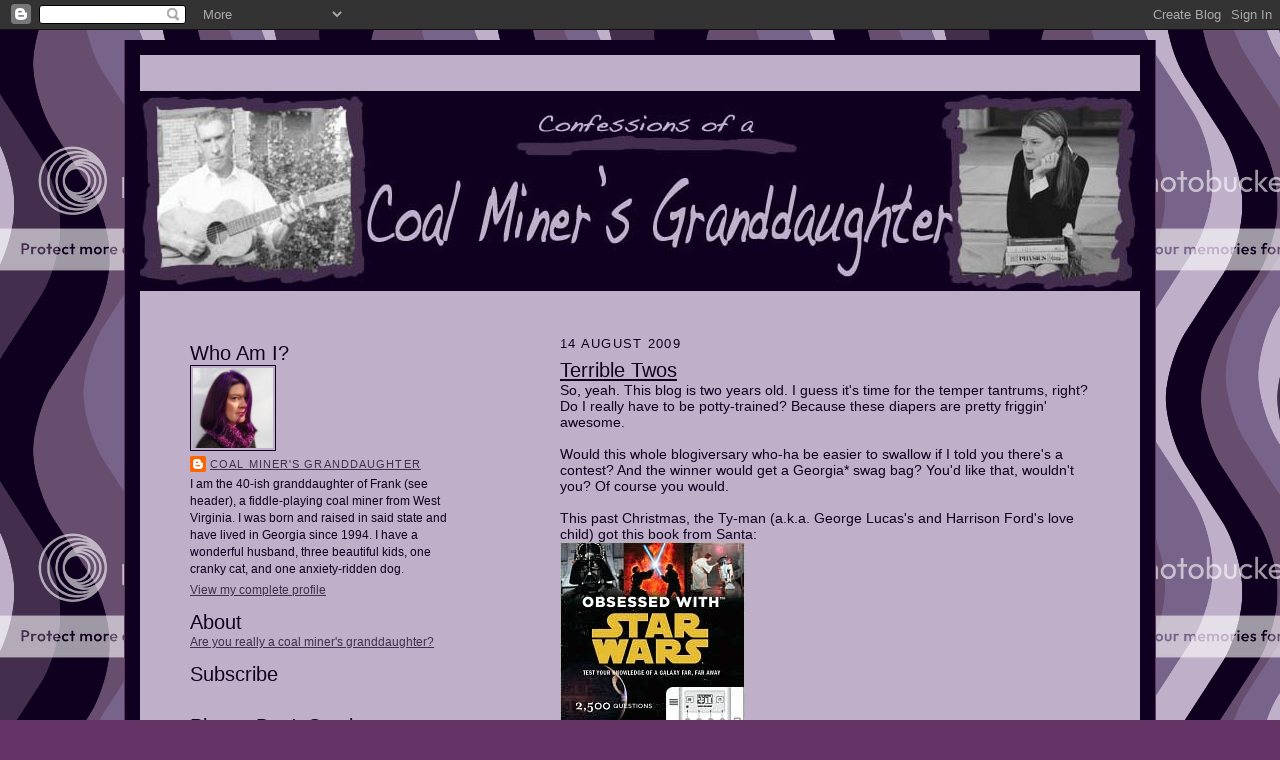

--- FILE ---
content_type: text/html; charset=UTF-8
request_url: https://coalminersgd.blogspot.com/2009/08/terrible-twos.html?showComment=1250238909000
body_size: 19361
content:
<!DOCTYPE html>
<html dir='ltr' xmlns='http://www.w3.org/1999/xhtml' xmlns:b='http://www.google.com/2005/gml/b' xmlns:data='http://www.google.com/2005/gml/data' xmlns:expr='http://www.google.com/2005/gml/expr'>
<head>
<link href='https://www.blogger.com/static/v1/widgets/2944754296-widget_css_bundle.css' rel='stylesheet' type='text/css'/>
<meta content='text/html; charset=UTF-8' http-equiv='Content-Type'/>
<meta content='blogger' name='generator'/>
<link href='https://coalminersgd.blogspot.com/favicon.ico' rel='icon' type='image/x-icon'/>
<link href='http://coalminersgd.blogspot.com/2009/08/terrible-twos.html' rel='canonical'/>
<link rel="alternate" type="application/atom+xml" title="Confessions of a Coal Miner&#39;s Granddaughter - Atom" href="https://coalminersgd.blogspot.com/feeds/posts/default" />
<link rel="alternate" type="application/rss+xml" title="Confessions of a Coal Miner&#39;s Granddaughter - RSS" href="https://coalminersgd.blogspot.com/feeds/posts/default?alt=rss" />
<link rel="service.post" type="application/atom+xml" title="Confessions of a Coal Miner&#39;s Granddaughter - Atom" href="https://draft.blogger.com/feeds/5974479864897892693/posts/default" />

<link rel="alternate" type="application/atom+xml" title="Confessions of a Coal Miner&#39;s Granddaughter - Atom" href="https://coalminersgd.blogspot.com/feeds/8038275601469859975/comments/default" />
<!--Can't find substitution for tag [blog.ieCssRetrofitLinks]-->
<link href='https://blogger.googleusercontent.com/img/b/R29vZ2xl/AVvXsEhXCRHU2tGsW4chEYn2F3oSB4lXTARAFii1hAZZn4bu50vuKR3NgCkSdJl496n5-xCj7qouZWyozM8sVBNvnURJ-TkT5o6QPiR22fM32krUJQMcgptEt9MIbTFlCmSkngQmOb8QReijyPg/s400/ObsesseswStarWars.JPG' rel='image_src'/>
<meta content='http://coalminersgd.blogspot.com/2009/08/terrible-twos.html' property='og:url'/>
<meta content='Terrible Twos' property='og:title'/>
<meta content='So, yeah. This blog is two years old. I guess it&#39;s time for the temper tantrums, right? Do I really have to be potty-trained? Because these ...' property='og:description'/>
<meta content='https://blogger.googleusercontent.com/img/b/R29vZ2xl/AVvXsEhXCRHU2tGsW4chEYn2F3oSB4lXTARAFii1hAZZn4bu50vuKR3NgCkSdJl496n5-xCj7qouZWyozM8sVBNvnURJ-TkT5o6QPiR22fM32krUJQMcgptEt9MIbTFlCmSkngQmOb8QReijyPg/w1200-h630-p-k-no-nu/ObsesseswStarWars.JPG' property='og:image'/>
<title>Confessions of a Coal Miner's Granddaughter: Terrible Twos</title>
<style id='page-skin-1' type='text/css'><!--
/*
-----------------------------------------------------
Blogger Template Style Sheet
Name:     Scribe
Designer: Todd Dominey
URL:      domineydesign.com / whatdoiknow.org
Date:     27 Feb 2004
Updated by: Blogger Team
------------------------------------------------------ */
/*
Variable definitions
====================
<Variable name="textColor" description="Text Color" type="color"
default="#29303b">
<Variable name="postTitleColor" description="Post Title Color" type="color"
default="#1b0431">
<Variable name="linkColor" description="Link Color" type="color"
default="#473624">
<Variable name="visitedLinkColor" description="Visited Link Color" type="color"
default="#956839">
<Variable name="pageHeaderColor" description="Blog Title Color" type="color"
default="#612e00">
<Variable name="blogDescriptionColor" description="Blog Description Color"
type="color" default="#29303B">
<Variable name="sidebarHeaderColor" description="Sidebar Title Color"
type="color"
default="#432F4D">
<Variable name="bodyFont" description="Text Font"
type="font"
default="normal normal 100% Georgia, Times New Roman,Sans-Serif;">
<Variable name="headerFont" description="Sidebar Title Font"
type="font"
default="normal normal 150% Georgia, Times New Roman,sans-serif">
<Variable name="pageTitleFont" description="Blog Title Font"
type="font"
default="normal normal 225% Georgia, Times New Roman,sans-serif">
<Variable name="blogDescriptionFont" description="Blog Description Font"
type="font"
default="italic normal 100% Georgia, Times New Roman, sans-serif">
<Variable name="startSide" description="Start side in blog language"
type="automatic" default="left">
<Variable name="endSide" description="End side in blog language"
type="automatic" default="right">
*/
/* Defaults
----------------------------------------------- */
body {
margin:0;
padding:0;
font-size: small;
text-align:center;
color:#0F001F;
line-height:1.3em;
background:#663366 url("https://lh3.googleusercontent.com/blogger_img_proxy/AEn0k_uk3MsYsv_yUO7noDZfF5MgoUTPhn6zKXvsYLXtIe3ghoJlTnA_WPlfem2yZexwLqNWECwPOuMSfHUKyMJLHesL0VW9n-BUp1LzYDeFXMuyuzv5lRjsj7qGHg4u5dcS5Q=s0-d") repeat;
}
blockquote {
font-style:italic;
padding:0 32px;
line-height:1.6;
margin-top:0;
margin-right:0;
margin-bottom:.6em;
margin-left:0;
}
p {
margin:0;
padding:0;
}
abbr, acronym {
cursor:help;
font-style:normal;
}
code {
font-size: 90%;
white-space:normal;
color:#663366;
}
hr {display:none;}
img {border:0;}
/* Link styles */
a:link {
color:#432F4D;
text-decoration:underline;
}
a:visited {
color: #432F4D;
text-decoration:underline;
}
a:hover {
color: #432F4D;
text-decoration:underline;
}
a:active {
color: #432F4D;
}
/* Layout
----------------------------------------------- */
#outer-wrapper {
background-color:#0F001F;
border-left:1px solid #663366;
border-right:1px solid #663366;
width:1000px;
margin:10px auto;
padding:15px;
text-align:center;
font: normal normal 110% Arial, sans-serif;
}
#main-top {
width:1000px;
height:50px;
background:#BFAFC9 top left;
margin:0px;
padding:0px;
display:block;
}
#main-bot {
width:1000px;
height:0px;
background:#BFAFC9 top left;
margin:0px;
padding:0px;
display:block;
}
#wrap2 {
width:1000px;
background:#BFAFC9;
margin-top: -14px;
margin-right: 0px;
margin-bottom: 5px;
margin-left: 0px;
text-align:left;
display:block;
}
#wrap3 {
padding:0 50px;
}
#header-inner {
background-position: center;
margin-left: -50px;
margin-right: -35px;
}
.Header {
text-align: center;
}
h1 {
margin:0px;
padding-top:0;
padding-right:0;
padding-bottom:6px;
padding-left:0;
font: normal normal 273% Verdana, sans-serif;
color: #333333;
}
h1 a:link {
text-decoration:none;
color: #333333;
}
h1 a:visited {
text-decoration:none;
}
h1 a:hover {
border:0;
text-decoration:none;
}
.Header .description {
margin:0px;
padding:20px;
line-height:1.5em;
color: #000000;
font: italic normal 100% Arial, sans-serif;
}
#sidebar-wrapper {
clear:left;
}
#main {
width:530px;
float:right;
padding:8px 0;
margin:0px;
word-wrap: break-word; /* fix for long text breaking sidebar float in IE */
overflow: hidden;     /* fix for long non-text content breaking IE sidebar float */
}
#sidebar {
width:265px;
float:left;
padding:8px 0;
margin:0px;
word-wrap: break-word; /* fix for long text breaking sidebar float in IE */
overflow: hidden;     /* fix for long non-text content breaking IE sidebar float */
}
#footer {
clear:both;
padding-top:25px;
_padding-top:6px; /* IE Windows target */
}
#footer p {
line-height:1.5em;
font-size:75%;
}
/* Typography :: Main entry
----------------------------------------------- */
h2.date-header {
font-weight:normal;
text-transform:uppercase;
letter-spacing:.1em;
font-size:90%;
margin:0;
padding:0;
}
.post {
margin-top:8px;
margin-right:0;
margin-bottom:24px;
margin-left:0;
}
.post h3 {
font-weight:normal;
font-size:140%;
color:#0F001F;
margin:0;
padding:0;
}
.post h3 a {
color: #0F001F;
}
.post-body p {
line-height:1.5em;
margin-top:0;
margin-right:0;
margin-bottom:.6em;
margin-left:0;
}
.post-footer {
font-family: Verdana, sans-serif;
font-size:74%;
border-top:5px solid #0F001F;
padding-top:6px;
}
.post-footer a {
margin-right: 6px;
}
.post ul {
margin:0;
padding:0;
}
.post li {
line-height:1.5em;
list-style:none;
background:url("https://lh3.googleusercontent.com/blogger_img_proxy/AEn0k_v45WpPMqo-xIlnUT8PhAbQrvp6B8cWAuc7H94_KI_xK3MY3epSxkINqQImHIcTkgPktCH3FjIDAHJ7RgByOdwqcgJh-LXz0Dg11kDbkjuGBD4j7qaIP3tvJFZK-hws1F4YNDc7ScM=s0-d") no-repeat left .3em;
vertical-align:top;
padding-top: 0;
padding-right: 0;
padding-bottom: .6em;
padding-left: 17px;
margin:0;
}
.feed-links {
clear: both;
line-height: 2.5em;
}
#blog-pager-newer-link {
float: left;
}
#blog-pager-older-link {
float: right;
}
#blog-pager {
text-align: center;
}
/* Typography :: Sidebar
----------------------------------------------- */
.sidebar h2 {
margin:0px;
padding:0;
color:#0F001F;
font: normal normal 165% Verdana, sans-serif;
}
.sidebar h2 img {
margin-bottom:-4px;
}
.sidebar .widget {
font-size:86%;
margin-top:6px;
margin-right:0;
margin-bottom:12px;
margin-left:0;
padding:0;
line-height: 1.4em;
}
.sidebar ul li {
list-style: none;
margin:0;
}
.sidebar ul {
margin-left: 0;
padding-left: 0;
}
/* Comments
----------------------------------------------- */
#comments {}
#comments h4 {
font-weight:normal;
font-size:120%;
color:#0F001F;
margin:0;
padding:0;
}
#comments-block {
line-height:1.5em;
}
.comment-author {
background:url("//www.blogblog.com/scribe/list_icon.gif") no-repeat 2px .35em;
margin:.5em 0 0;
padding-top:0;
padding-right:0;
padding-bottom:0;
padding-left:20px;
font-weight:bold;
}
.comment-body {
margin:0;
padding-top:0;
padding-right:0;
padding-bottom:0;
padding-left:20px;
}
.comment-body p {
font-size:100%;
margin-top:0;
margin-right:0;
margin-bottom:.2em;
margin-left:0;
}
.comment-footer {
color:#0F001F;
font-size:74%;
margin:0 0 10px;
padding-top:0;
padding-right:0;
padding-bottom:.75em;
padding-left:20px;
}
.comment-footer a:link {
color:#432F4D;
text-decoration:underline;
}
.comment-footer a:visited {
color:#432F4D;
text-decoration:underline;
}
.comment-footer a:hover {
color:#432F4D;
text-decoration:underline;
}
.comment-footer a:active {
color:#432F4D;
text-decoration:none;
}
.deleted-comment {
font-style:italic;
color:gray;
}
/* Profile
----------------------------------------------- */
#main .profile-data {
display:inline;
}
.profile-datablock, .profile-textblock {
margin-top:0;
margin-right:0;
margin-bottom:4px;
margin-left:0;
}
.profile-data {
margin:0;
padding-top:0;
padding-right:8px;
padding-bottom:0;
padding-left:0;
text-transform:uppercase;
letter-spacing:.1em;
font-size:90%;
color:#0F001F;
}
.profile-img {
float: left;
margin-top: 0;
margin-right: 5px;
margin-bottom: 5px;
margin-left: 0;
border:1px solid #0F001F;
padding:2px;
}
#header .widget, #main .widget {
margin-bottom:25px;
padding-bottom:12px;
}
#header {
}
/** Page structure tweaks for layout editor wireframe */
body#layout #outer-wrapper {
margin-top: 0;
padding-top: 0;
}
body#layout #wrap2,
body#layout #wrap3 {
margin-top: 0;
}
body#layout #main-top {
display:none;
}

--></style>
<link href='https://draft.blogger.com/dyn-css/authorization.css?targetBlogID=5974479864897892693&amp;zx=4a8e124e-a4f7-4a33-bd6c-f6c7f41cd486' media='none' onload='if(media!=&#39;all&#39;)media=&#39;all&#39;' rel='stylesheet'/><noscript><link href='https://draft.blogger.com/dyn-css/authorization.css?targetBlogID=5974479864897892693&amp;zx=4a8e124e-a4f7-4a33-bd6c-f6c7f41cd486' rel='stylesheet'/></noscript>
<meta name='google-adsense-platform-account' content='ca-host-pub-1556223355139109'/>
<meta name='google-adsense-platform-domain' content='blogspot.com'/>

</head>
<body>
<div class='navbar section' id='navbar'><div class='widget Navbar' data-version='1' id='Navbar1'><script type="text/javascript">
    function setAttributeOnload(object, attribute, val) {
      if(window.addEventListener) {
        window.addEventListener('load',
          function(){ object[attribute] = val; }, false);
      } else {
        window.attachEvent('onload', function(){ object[attribute] = val; });
      }
    }
  </script>
<div id="navbar-iframe-container"></div>
<script type="text/javascript" src="https://apis.google.com/js/platform.js"></script>
<script type="text/javascript">
      gapi.load("gapi.iframes:gapi.iframes.style.bubble", function() {
        if (gapi.iframes && gapi.iframes.getContext) {
          gapi.iframes.getContext().openChild({
              url: 'https://draft.blogger.com/navbar/5974479864897892693?po\x3d8038275601469859975\x26origin\x3dhttps://coalminersgd.blogspot.com',
              where: document.getElementById("navbar-iframe-container"),
              id: "navbar-iframe"
          });
        }
      });
    </script><script type="text/javascript">
(function() {
var script = document.createElement('script');
script.type = 'text/javascript';
script.src = '//pagead2.googlesyndication.com/pagead/js/google_top_exp.js';
var head = document.getElementsByTagName('head')[0];
if (head) {
head.appendChild(script);
}})();
</script>
</div></div>
<div id='outer-wrapper'>
<div id='main-top'></div>
<!-- placeholder for image -->
<div id='wrap2'><div id='wrap3'>
<div class='header section' id='header'><div class='widget Header' data-version='1' id='Header1'>
<div id='header-inner'>
<a href='https://coalminersgd.blogspot.com/' style='display: block'>
<img alt='Confessions of a Coal Miner&#39;s Granddaughter' height='200px; ' id='Header1_headerimg' src='https://blogger.googleusercontent.com/img/b/R29vZ2xl/AVvXsEgPZqDO5fwpeVyi-nLVb08th7egBNwKutOT9DgbFtgb-55gijk4P6x9dGs9Ouc6N86r_tGMRzq7pTt7YaFJJUkIpeP2IfpZy1ZmMA9qJRDgrRPostjBOuS0pRUpRN4ibNEbVuRA14jPd7B4/s1600-r/Blogbanner.jpg' style='display: block' width='1000px; '/>
</a>
</div>
</div></div>
<div id='crosscol-wrapper' style='text-align:center'>
<div class='crosscol no-items section' id='crosscol'></div>
</div>
<div id='sidebar-wrapper'>
<div class='sidebar section' id='sidebar'><div class='widget Profile' data-version='1' id='Profile1'>
<h2>Who Am I?</h2>
<div class='widget-content'>
<a href='https://draft.blogger.com/profile/14320077738770745217'><img alt='My photo' class='profile-img' height='80' src='//blogger.googleusercontent.com/img/b/R29vZ2xl/AVvXsEgDjWKL3V0aDWTZoDbFogHkL0n7q3DmzNhrChG_CmmLOoqXo68P4RovuCwJ15v7UeXu8-WNyflRMAKzxG6hl1mEaSAEdzhAB8Aj4fuj0U1CA267kOd-A8KtFi3mL5W9qHQ/s220/PurpleAvatar.jpg' width='80'/></a>
<dl class='profile-datablock'>
<dt class='profile-data'>
<a class='profile-name-link g-profile' href='https://draft.blogger.com/profile/14320077738770745217' rel='author' style='background-image: url(//draft.blogger.com/img/logo-16.png);'>
Coal Miner's Granddaughter
</a>
</dt>
<dd class='profile-textblock'>I am the 40-ish granddaughter of Frank (see header), a fiddle-playing coal miner from West Virginia. I was born and raised in said state and have lived in Georgia since 1994. I have a wonderful husband, three beautiful kids, one cranky cat, and one anxiety-ridden dog.</dd>
</dl>
<a class='profile-link' href='https://draft.blogger.com/profile/14320077738770745217' rel='author'>View my complete profile</a>
<div class='clear'></div>
</div>
</div><div class='widget Text' data-version='1' id='Text5'>
<h2 class='title'>About</h2>
<div class='widget-content'>
<a href="http://coalminersgd.blogspot.com/2009/07/about.html">Are you really a coal miner's granddaughter?</a><br/>
</div>
<div class='clear'></div>
</div><div class='widget HTML' data-version='1' id='HTML2'>
<h2 class='title'>Subscribe</h2>
<div class='widget-content'>
<a href="http://feeds2.feedburner.com/coalminersgd" rel="alternate" title="Subscribe to my feed" type="application/rss+xml"><img alt="" style="border:0" src="https://lh3.googleusercontent.com/blogger_img_proxy/AEn0k_tcwR4udgiq61HTbtCLdFsCsxL3n0ZP2W6x6MOoTU3JakFvCGy2o5ikZcZkNxtc7BIKANk2o72LOMqORdBrDxRzqhmrRQB2cLQHfHhKKcswgXglklebVvYdI8Xp9g=s0-d"></a>
</div>
<div class='clear'></div>
</div><div class='widget HTML' data-version='1' id='HTML6'>
<h2 class='title'>Please Don't Steal</h2>
<div class='widget-content'>
<a rel="license" href="http://creativecommons.org/licenses/by-nc-nd/3.0/us/"><img alt="Creative Commons License" style="border-width:0" src="https://lh3.googleusercontent.com/blogger_img_proxy/AEn0k_v8COZcWrb_0H3xvFnKJwjyaQGgs-7MtFXb7TuORK9lpPTzIHUR5knTXp5J1YS4hYZsU7J_3UPlZ_qLhIqNXLIv-ZArNJUEXAbUc2UUrQBK6GdaLdxCRHNy9dpS=s0-d"></a><br /><span xmlns:dc="http://purl.org/dc/elements/1.1/" href="http://purl.org/dc/dcmitype/Text" property="dc:title" rel="dc:type">Confessions of a Coal Miner's Granddaughter</span> by <a xmlns:cc="http://creativecommons.org/ns#" href="http://coalminersgd.blogspot.com" property="cc:attributionName" rel="cc:attributionURL">Coal Miner's Granddaughter</a> is licensed under a <a rel="license" href="http://creativecommons.org/licenses/by-nc-nd/3.0/us/">Creative Commons Attribution-NonCommercial-NoDerivs 3.0 United States License</a>.
</div>
<div class='clear'></div>
</div><div class='widget HTML' data-version='1' id='HTML3'>
<h2 class='title'>Contact</h2>
<div class='widget-content'>
<a href="mailto:coalminersgd@gmail.com">coalminersgd@gmail.com</a>
</div>
<div class='clear'></div>
</div><div class='widget BlogArchive' data-version='1' id='BlogArchive1'>
<h2>Archives</h2>
<div class='widget-content'>
<div id='ArchiveList'>
<div id='BlogArchive1_ArchiveList'>
<select id='BlogArchive1_ArchiveMenu'>
<option value=''>Archives</option>
<option value='https://coalminersgd.blogspot.com/2014/09/'>September 2014 (1)</option>
<option value='https://coalminersgd.blogspot.com/2014/05/'>May 2014 (3)</option>
<option value='https://coalminersgd.blogspot.com/2014/03/'>March 2014 (3)</option>
<option value='https://coalminersgd.blogspot.com/2014/02/'>February 2014 (1)</option>
<option value='https://coalminersgd.blogspot.com/2013/09/'>September 2013 (3)</option>
<option value='https://coalminersgd.blogspot.com/2013/08/'>August 2013 (1)</option>
<option value='https://coalminersgd.blogspot.com/2013/03/'>March 2013 (2)</option>
<option value='https://coalminersgd.blogspot.com/2013/02/'>February 2013 (2)</option>
<option value='https://coalminersgd.blogspot.com/2013/01/'>January 2013 (2)</option>
<option value='https://coalminersgd.blogspot.com/2012/12/'>December 2012 (1)</option>
<option value='https://coalminersgd.blogspot.com/2012/11/'>November 2012 (1)</option>
<option value='https://coalminersgd.blogspot.com/2012/10/'>October 2012 (2)</option>
<option value='https://coalminersgd.blogspot.com/2012/09/'>September 2012 (1)</option>
<option value='https://coalminersgd.blogspot.com/2012/08/'>August 2012 (1)</option>
<option value='https://coalminersgd.blogspot.com/2012/06/'>June 2012 (1)</option>
<option value='https://coalminersgd.blogspot.com/2012/05/'>May 2012 (3)</option>
<option value='https://coalminersgd.blogspot.com/2012/04/'>April 2012 (1)</option>
<option value='https://coalminersgd.blogspot.com/2011/12/'>December 2011 (2)</option>
<option value='https://coalminersgd.blogspot.com/2011/11/'>November 2011 (4)</option>
<option value='https://coalminersgd.blogspot.com/2011/08/'>August 2011 (2)</option>
<option value='https://coalminersgd.blogspot.com/2011/07/'>July 2011 (3)</option>
<option value='https://coalminersgd.blogspot.com/2011/06/'>June 2011 (1)</option>
<option value='https://coalminersgd.blogspot.com/2011/05/'>May 2011 (1)</option>
<option value='https://coalminersgd.blogspot.com/2011/04/'>April 2011 (7)</option>
<option value='https://coalminersgd.blogspot.com/2011/03/'>March 2011 (2)</option>
<option value='https://coalminersgd.blogspot.com/2011/02/'>February 2011 (7)</option>
<option value='https://coalminersgd.blogspot.com/2011/01/'>January 2011 (1)</option>
<option value='https://coalminersgd.blogspot.com/2010/12/'>December 2010 (2)</option>
<option value='https://coalminersgd.blogspot.com/2010/11/'>November 2010 (10)</option>
<option value='https://coalminersgd.blogspot.com/2010/10/'>October 2010 (6)</option>
<option value='https://coalminersgd.blogspot.com/2010/09/'>September 2010 (8)</option>
<option value='https://coalminersgd.blogspot.com/2010/08/'>August 2010 (12)</option>
<option value='https://coalminersgd.blogspot.com/2010/07/'>July 2010 (5)</option>
<option value='https://coalminersgd.blogspot.com/2010/06/'>June 2010 (6)</option>
<option value='https://coalminersgd.blogspot.com/2010/05/'>May 2010 (6)</option>
<option value='https://coalminersgd.blogspot.com/2010/04/'>April 2010 (8)</option>
<option value='https://coalminersgd.blogspot.com/2010/03/'>March 2010 (11)</option>
<option value='https://coalminersgd.blogspot.com/2010/02/'>February 2010 (14)</option>
<option value='https://coalminersgd.blogspot.com/2010/01/'>January 2010 (14)</option>
<option value='https://coalminersgd.blogspot.com/2009/12/'>December 2009 (2)</option>
<option value='https://coalminersgd.blogspot.com/2009/11/'>November 2009 (9)</option>
<option value='https://coalminersgd.blogspot.com/2009/10/'>October 2009 (12)</option>
<option value='https://coalminersgd.blogspot.com/2009/09/'>September 2009 (16)</option>
<option value='https://coalminersgd.blogspot.com/2009/08/'>August 2009 (20)</option>
<option value='https://coalminersgd.blogspot.com/2009/07/'>July 2009 (15)</option>
<option value='https://coalminersgd.blogspot.com/2009/06/'>June 2009 (13)</option>
<option value='https://coalminersgd.blogspot.com/2009/05/'>May 2009 (14)</option>
<option value='https://coalminersgd.blogspot.com/2009/04/'>April 2009 (13)</option>
<option value='https://coalminersgd.blogspot.com/2009/03/'>March 2009 (18)</option>
<option value='https://coalminersgd.blogspot.com/2009/02/'>February 2009 (16)</option>
<option value='https://coalminersgd.blogspot.com/2009/01/'>January 2009 (18)</option>
<option value='https://coalminersgd.blogspot.com/2008/12/'>December 2008 (26)</option>
<option value='https://coalminersgd.blogspot.com/2008/11/'>November 2008 (19)</option>
<option value='https://coalminersgd.blogspot.com/2008/10/'>October 2008 (27)</option>
<option value='https://coalminersgd.blogspot.com/2008/09/'>September 2008 (18)</option>
<option value='https://coalminersgd.blogspot.com/2008/08/'>August 2008 (26)</option>
<option value='https://coalminersgd.blogspot.com/2008/07/'>July 2008 (27)</option>
<option value='https://coalminersgd.blogspot.com/2008/06/'>June 2008 (26)</option>
<option value='https://coalminersgd.blogspot.com/2008/05/'>May 2008 (27)</option>
<option value='https://coalminersgd.blogspot.com/2008/04/'>April 2008 (27)</option>
<option value='https://coalminersgd.blogspot.com/2008/03/'>March 2008 (28)</option>
<option value='https://coalminersgd.blogspot.com/2008/02/'>February 2008 (26)</option>
<option value='https://coalminersgd.blogspot.com/2008/01/'>January 2008 (26)</option>
<option value='https://coalminersgd.blogspot.com/2007/12/'>December 2007 (20)</option>
<option value='https://coalminersgd.blogspot.com/2007/11/'>November 2007 (25)</option>
<option value='https://coalminersgd.blogspot.com/2007/10/'>October 2007 (23)</option>
<option value='https://coalminersgd.blogspot.com/2007/09/'>September 2007 (24)</option>
<option value='https://coalminersgd.blogspot.com/2007/08/'>August 2007 (17)</option>
</select>
</div>
</div>
<div class='clear'></div>
</div>
</div><div class='widget HTML' data-version='1' id='HTML7'>
<h2 class='title'>Photographing</h2>
<div class='widget-content'>
<style>.ig-b- { display: inline-block; }
.ig-b- img { visibility: hidden; }
.ig-b-:hover { background-position: 0 -60px; } .ig-b-:active { background-position: 0 -120px; }
.ig-b-v-24 { width: 137px; height: 24px; background: url(//badges.instagram.com/static/images/ig-badge-view-sprite-24.png) no-repeat 0 0; }
@media only screen and (-webkit-min-device-pixel-ratio: 2), only screen and (min--moz-device-pixel-ratio: 2), only screen and (-o-min-device-pixel-ratio: 2 / 1), only screen and (min-device-pixel-ratio: 2), only screen and (min-resolution: 192dpi), only screen and (min-resolution: 2dppx) {
.ig-b-v-24 { background-image: url(//badges.instagram.com/static/images/ig-badge-view-sprite-24@2x.png); background-size: 160px 178px; } }</style>
<a href="http://instagram.com/coalminersgd?ref=badge" class="ig-b- ig-b-v-24"><img src="//badges.instagram.com/static/images/ig-badge-view-24.png" alt="Instagram" /></a>
</div>
<div class='clear'></div>
</div><div class='widget HTML' data-version='1' id='HTML4'>
<h2 class='title'>Tweeting</h2>
<div class='widget-content'>
<a href="https://twitter.com/coalminersgd" class="twitter-follow-button" data-show-count="false" data-size="large">Follow @coalminersgd</a>
<script>!function(d,s,id){var js,fjs=d.getElementsByTagName(s)[0],p=/^http:/.test(d.location)?'http':'https';if(!d.getElementById(id)){js=d.createElement(s);js.id=id;js.src=p+'://platform.twitter.com/widgets.js';fjs.parentNode.insertBefore(js,fjs);}}(document, 'script', 'twitter-wjs');</script>
</div>
<div class='clear'></div>
</div><div class='widget HTML' data-version='1' id='HTML1'>
<h2 class='title'>I'd Rather Be in Bonaire</h2>
<div class='widget-content'>
<div style="width: 120px; height: 60px; background-image: url(https://lh3.googleusercontent.com/blogger_img_proxy/AEn0k_tiIDkqpfJ_IRnBVO4g5rHxNnXAK6A1AH_90bNdKtK-wbOshG9yhg6Ri__zCEYWC7V-HgKg8M1dMpy1KtOKtFw9dUNeLaSq175IcniSEVx4yTCoMEiKP-4FSvkfZ3dIK3YoqU_V6Vlq3zB1iIrlt6K8U28IVBs=s0-d); background-repeat: no-repeat; background-color: rgb(0, 0, 0);"><div style="height: 48px;"><script src="//netweather.accuweather.com/adcbin/netweather_v2/netweatherV2.asp?partner=netweather&amp;tStyle=whteYell&amp;logo=0&amp;zipcode=CAC%7CAN%7CNT---%7CKRALENDIJK%7C&amp;lang=eng&amp;size=7&amp;theme=black&amp;metric=0&amp;target=_self"></script></div><div style="text-align: center; font-family: arial,helvetica,verdana,sans-serif; font-size: 10px; line-height: 12px; color: rgb(255, 255, 255);"><a style="color: rgb(255, 255, 255);" href="http://www.accuweather.com/world-index-forecast.asp?partner=netweather&amp;locCode=CAC%7CAN%7CNT---%7CKRALENDIJK%7C&amp;metric=1">Weather Forecast</a></div></div>
</div>
<div class='clear'></div>
</div><div class='widget Text' data-version='1' id='Text2'>
<h2 class='title'>Blog Design</h2>
<div class='widget-content'>
Blogger Scribe template designed by Todd Dominey and tweaked by Coal Miner's Granddaughter with assistance from <a href="http://notafraidtouseit.blogspot.com/">NATUI</a> and <a href="http://clockvampire.blogspot.com/">Barefoot Writer</a>. <a href="http://www.colourlovers.com/pattern/3321/an_undulation">An undulation</a> by quirk-doodlegirl at <a href="http://www.colourlovers.com/">Colourlovers</a>. Grandpa Frank photo taken by A. Curtis Scarbro. Heather photo taken by Christian Droz of <a href="http://www.pistachiolane.com/">Pistachio Lane</a><a href="http://www.pistachiolane.com/"> Studios</a>.
</div>
<div class='clear'></div>
</div></div>
</div>
<div class='main section' id='main'><div class='widget Blog' data-version='1' id='Blog1'>
<div class='blog-posts hfeed'>

          <div class="date-outer">
        
<h2 class='date-header'><span>14 August 2009</span></h2>

          <div class="date-posts">
        
<div class='post-outer'>
<div class='post hentry'>
<a name='8038275601469859975'></a>
<h3 class='post-title entry-title'>
<a href='https://coalminersgd.blogspot.com/2009/08/terrible-twos.html'>Terrible Twos</a>
</h3>
<div class='post-header-line-1'></div>
<div class='post-body entry-content'>
So, yeah. This blog is two years old. I guess it's time for the temper tantrums, right? Do I really have to be potty-trained? Because these diapers are pretty friggin' awesome.<br /><br />Would this whole blogiversary who-ha be easier to swallow if I told you there's a contest? And the winner would get a Georgia* swag bag? You'd like that, wouldn't you? Of course you would.<br /><br />This past Christmas, the Ty-man (a.k.a. George Lucas's and Harrison Ford's love child) got this book from Santa:<br /><a href="https://blogger.googleusercontent.com/img/b/R29vZ2xl/AVvXsEhXCRHU2tGsW4chEYn2F3oSB4lXTARAFii1hAZZn4bu50vuKR3NgCkSdJl496n5-xCj7qouZWyozM8sVBNvnURJ-TkT5o6QPiR22fM32krUJQMcgptEt9MIbTFlCmSkngQmOb8QReijyPg/s1600-h/ObsesseswStarWars.JPG" onblur="try {parent.deselectBloggerImageGracefully();} catch(e) {}"><img alt="" border="0" id="BLOGGER_PHOTO_ID_5369654566068552482" src="https://blogger.googleusercontent.com/img/b/R29vZ2xl/AVvXsEhXCRHU2tGsW4chEYn2F3oSB4lXTARAFii1hAZZn4bu50vuKR3NgCkSdJl496n5-xCj7qouZWyozM8sVBNvnURJ-TkT5o6QPiR22fM32krUJQMcgptEt9MIbTFlCmSkngQmOb8QReijyPg/s400/ObsesseswStarWars.JPG" style="cursor: pointer; width: 185px; height: 185px;" /></a><br /><br />You all know this is a <span style="font-style: italic;">Star Wars</span> family, so I'm going to ask ten random questions from this book (only from the original trilogy, 'cause I'm old school that way). Based on how many questions you get right, that's how many times I'll put your name in the <a href="http://www.random.org/">Randomizer</a> and we'll see which name pops out as the lucky winner! Ya'll, I'm telling you right now, this shit is hard. Like, I go into the bathroom to take care of business and it's so rare I get an answer right that I've given up even touching this damned book. I just pee and go. The Ty-man, on the other hand, is all over this book. I'll hear him in there and I hear the book choosing a question and I hear Ty push A, B, C, or D and I hear <span style="font-style: italic;">DingDingDingDing!!!</span> all. the. frakking. time. That's why he's disqualified from this contest.<br /><br />Are you guys ready? You have until Monday night, 11:59PM, to comment here with your answers. Now, no cheating! No looking at the comments of others! Here we go:<br /><br />1) <span style="font-style: italic;">Empire Strikes Back</span> - To what did General Rieekan order all power in Echo Base rerouted?<br />A. The ion cannon<br />B. The energy shield<br />C. The medical facility<br />D. The hanger bay<br /><br />2) <span style="font-style: italic;">A New Hope</span> - What was M'iiyoom Onith's species?<br />A. Kubaz<br />B. Quor'sav<br />C. H'memthe<br />D. Saurin<br /><br />3) <span style="font-style: italic;">Return of the Jedi</span> - Whose fugitive parents were killed by Rodian bounty hunters when he was ten years old?<br />A. Greedo<br />B. Bossk<br />C. Doda Bodonawieedo<br />D. Max Rebo<br /><br />4) <span style="font-style: italic;">A New Hope</span> - Who served as a test pilot on various TIE prototype ships?<br />A. Captain Khurgee<br />B. Captain Yorr<br />C. Colonel Yularen<br />D. Colonel Kilb<br /><br />5) <span style="font-style: italic;">Empire Strikes Back</span> - To what phrase did C-3PO reply, "How rude!"?<br />A. "Tee chuta hhat yudd!"<br />B. "E chu ta!"<br />C. "Lana!"<br />D. "Paploo!"<br /><br />6) <span style="font-style: italic;">A New Hope</span> - Where did C-3PO tell the stormtroopers the "madmen" were headed?<br />A. To the hangar bay.<br />B. To the prison level<br />C. To the tractor beam<br />D. To maintenance<br /><br />7) <span style="font-style: italic;">Empire Strikes Back</span> - How many medium blaster cannons is an AT-AT fitted with?<br />A. Two<br />B. Four<br />C. Eight<br />D. Six<br /><br />8) <span style="font-style: italic;">A New Hope</span> - What was Beru Lars' homeworld?<br />A. Ator<br />B. Coruscant<br />C. Tatooine<br />D. Dantooine<br /><br />9) <span style="font-style: italic;">Return of the Jedi</span> - Which company manufactured the escort frigate used by the Rebellion?<br />A. Incom Corporation<br />B. Kuat Drive Yards<br />C. Hoersch-Kessel Drive, Inc.<br />D. Corellian Engineering Corporation<br /><br />10) <span style="font-style: italic;">Return of the Jedi</span> - What is the uppermost spire of the tower at Jabba the Hutt's palace?<br />A. A landing pad<br />B. A communications dome<br />C. A prison<br />D. An observation deck<br /><br />Good luck everybody!<br /><br /><span style="font-size:85%;">*Not <a href="http://www.uga.edu/">UGA</a> stuff. Georgia stuff. Like Vidalia onion salad dressing or something. Big on the something.</span>
<div style='clear: both;'></div>
</div>
<div class='post-footer'>
<div class='post-footer-line post-footer-line-1'><span class='post-author vcard'>
From the brain of
<span class='fn'>Coal Miner&#39;s Granddaughter</span>
</span>
<span class='post-timestamp'>
at
<a class='timestamp-link' href='https://coalminersgd.blogspot.com/2009/08/terrible-twos.html' rel='bookmark' title='permanent link'><abbr class='published' title='2009-08-14T00:00:00-04:00'>12:00&#8239;AM</abbr></a>
</span>
<span class='post-comment-link'>
</span>
<span class='post-icons'>
<span class='item-action'>
<a href='https://draft.blogger.com/email-post/5974479864897892693/8038275601469859975' title='Email Post'>
<img alt="" class="icon-action" src="//www.blogger.com/img/icon18_email.gif">
</a>
</span>
<span class='item-control blog-admin pid-1563749365'>
<a href='https://draft.blogger.com/post-edit.g?blogID=5974479864897892693&postID=8038275601469859975&from=pencil' title='Edit Post'>
<img alt='' class='icon-action' height='18' src='https://resources.blogblog.com/img/icon18_edit_allbkg.gif' width='18'/>
</a>
</span>
</span>
</div>
<div class='post-footer-line post-footer-line-2'><span class='post-labels'>
Labels:
<a href='https://coalminersgd.blogspot.com/search/label/blogiversary' rel='tag'>blogiversary</a>,
<a href='https://coalminersgd.blogspot.com/search/label/contest' rel='tag'>contest</a>
</span>
</div>
<div class='post-footer-line post-footer-line-3'></div>
</div>
</div>
<div class='comments' id='comments'>
<a name='comments'></a>
<h4>27 comments:</h4>
<div id='Blog1_comments-block-wrapper'>
<dl class='avatar-comment-indent' id='comments-block'>
<dt class='comment-author ' id='c302177506680044103'>
<a name='c302177506680044103'></a>
<div class="avatar-image-container vcard"><span dir="ltr"><a href="https://draft.blogger.com/profile/12698599544648614166" target="" rel="nofollow" onclick="" class="avatar-hovercard" id="av-302177506680044103-12698599544648614166"><img src="https://resources.blogblog.com/img/blank.gif" width="35" height="35" class="delayLoad" style="display: none;" longdesc="//3.bp.blogspot.com/_MytSx5JhZ_0/SnzV_0ldxyI/AAAAAAAAAFk/mEPIoVAz-28/S45-s35/0710091408d(2).jpg" alt="" title="Jessica">

<noscript><img src="//3.bp.blogspot.com/_MytSx5JhZ_0/SnzV_0ldxyI/AAAAAAAAAFk/mEPIoVAz-28/S45-s35/0710091408d(2).jpg" width="35" height="35" class="photo" alt=""></noscript></a></span></div>
<a href='https://draft.blogger.com/profile/12698599544648614166' rel='nofollow'>Jessica</a>
said...
</dt>
<dd class='comment-body' id='Blog1_cmt-302177506680044103'>
<p>
congrats on 2 years!!! <br /><br />i stay stick with the diapers, you will be needing them again in like 88 years anyway.
</p>
</dd>
<dd class='comment-footer'>
<span class='comment-timestamp'>
<a href='https://coalminersgd.blogspot.com/2009/08/terrible-twos.html?showComment=1250238909000#c302177506680044103' title='comment permalink'>
August 14, 2009 at 4:35&#8239;AM
</a>
<span class='item-control blog-admin pid-1476340525'>
<a class='comment-delete' href='https://draft.blogger.com/comment/delete/5974479864897892693/302177506680044103' title='Delete Comment'>
<img src='https://resources.blogblog.com/img/icon_delete13.gif'/>
</a>
</span>
</span>
</dd>
<dt class='comment-author ' id='c8663287150867744536'>
<a name='c8663287150867744536'></a>
<div class="avatar-image-container avatar-stock"><span dir="ltr"><a href="http://www.irrationaldad.com" target="" rel="nofollow" onclick=""><img src="//resources.blogblog.com/img/blank.gif" width="35" height="35" alt="" title="Joe @ IrrationalDad">

</a></span></div>
<a href='http://www.irrationaldad.com' rel='nofollow'>Joe @ IrrationalDad</a>
said...
</dt>
<dd class='comment-body' id='Blog1_cmt-8663287150867744536'>
<p>
I love Star Wars, but gave up after the third question. Go ahead and put me down for &quot;C&quot; on each one.<br /><br />Happy Blogiversary!!! I just turned one a few months ago and L.O.V.E. it.
</p>
</dd>
<dd class='comment-footer'>
<span class='comment-timestamp'>
<a href='https://coalminersgd.blogspot.com/2009/08/terrible-twos.html?showComment=1250247198411#c8663287150867744536' title='comment permalink'>
August 14, 2009 at 6:53&#8239;AM
</a>
<span class='item-control blog-admin pid-2114352445'>
<a class='comment-delete' href='https://draft.blogger.com/comment/delete/5974479864897892693/8663287150867744536' title='Delete Comment'>
<img src='https://resources.blogblog.com/img/icon_delete13.gif'/>
</a>
</span>
</span>
</dd>
<dt class='comment-author ' id='c981010600170731780'>
<a name='c981010600170731780'></a>
<div class="avatar-image-container vcard"><span dir="ltr"><a href="https://draft.blogger.com/profile/05309400151779204523" target="" rel="nofollow" onclick="" class="avatar-hovercard" id="av-981010600170731780-05309400151779204523"><img src="https://resources.blogblog.com/img/blank.gif" width="35" height="35" class="delayLoad" style="display: none;" longdesc="//blogger.googleusercontent.com/img/b/R29vZ2xl/AVvXsEhm1Ba3wbnYenzKx2TkLsdMY5xxU3VxQhG9KnD1B2hB6ixFbS9ki1sOAWJn3nedkH0RUTWjO799Fl3z662N9nRaAwxnXKx-w1uFX5abHXSz-GMcgqs-TDviPD8eOviqhQ/s45-c/your_image.png" alt="" title="Molly&amp;#39;s Mom">

<noscript><img src="//blogger.googleusercontent.com/img/b/R29vZ2xl/AVvXsEhm1Ba3wbnYenzKx2TkLsdMY5xxU3VxQhG9KnD1B2hB6ixFbS9ki1sOAWJn3nedkH0RUTWjO799Fl3z662N9nRaAwxnXKx-w1uFX5abHXSz-GMcgqs-TDviPD8eOviqhQ/s45-c/your_image.png" width="35" height="35" class="photo" alt=""></noscript></a></span></div>
<a href='https://draft.blogger.com/profile/05309400151779204523' rel='nofollow'>Molly&#39;s Mom</a>
said...
</dt>
<dd class='comment-body' id='Blog1_cmt-981010600170731780'>
<p>
Glad you&#39;ve stuck around! :)<br /><br />Adult diapers? Just think &quot;Oops, I crapped my pants&quot;.
</p>
</dd>
<dd class='comment-footer'>
<span class='comment-timestamp'>
<a href='https://coalminersgd.blogspot.com/2009/08/terrible-twos.html?showComment=1250250470513#c981010600170731780' title='comment permalink'>
August 14, 2009 at 7:47&#8239;AM
</a>
<span class='item-control blog-admin pid-1677669216'>
<a class='comment-delete' href='https://draft.blogger.com/comment/delete/5974479864897892693/981010600170731780' title='Delete Comment'>
<img src='https://resources.blogblog.com/img/icon_delete13.gif'/>
</a>
</span>
</span>
</dd>
<dt class='comment-author ' id='c7677233125049391227'>
<a name='c7677233125049391227'></a>
<div class="avatar-image-container vcard"><span dir="ltr"><a href="https://draft.blogger.com/profile/08541188721193079705" target="" rel="nofollow" onclick="" class="avatar-hovercard" id="av-7677233125049391227-08541188721193079705"><img src="https://resources.blogblog.com/img/blank.gif" width="35" height="35" class="delayLoad" style="display: none;" longdesc="//3.bp.blogspot.com/_wjxpm6SU7JA/TNuFY-CWOuI/AAAAAAAAADI/e4gDyq1qx-0/S45-s35/pinkhatavitable.jpg" alt="" title="Avitable">

<noscript><img src="//3.bp.blogspot.com/_wjxpm6SU7JA/TNuFY-CWOuI/AAAAAAAAADI/e4gDyq1qx-0/S45-s35/pinkhatavitable.jpg" width="35" height="35" class="photo" alt=""></noscript></a></span></div>
<a href='https://draft.blogger.com/profile/08541188721193079705' rel='nofollow'>Avitable</a>
said...
</dt>
<dd class='comment-body' id='Blog1_cmt-7677233125049391227'>
<p>
1. B<br />2. C<br />3. D<br />4. B<br />5. B<br />6. A<br />7. B<br />8. C<br />9. B<br />10. B<br /><br />Wow. These were hard! There are only one or two that I know I got right for sure.
</p>
</dd>
<dd class='comment-footer'>
<span class='comment-timestamp'>
<a href='https://coalminersgd.blogspot.com/2009/08/terrible-twos.html?showComment=1250253759001#c7677233125049391227' title='comment permalink'>
August 14, 2009 at 8:42&#8239;AM
</a>
<span class='item-control blog-admin pid-1433658827'>
<a class='comment-delete' href='https://draft.blogger.com/comment/delete/5974479864897892693/7677233125049391227' title='Delete Comment'>
<img src='https://resources.blogblog.com/img/icon_delete13.gif'/>
</a>
</span>
</span>
</dd>
<dt class='comment-author ' id='c2557718773232390377'>
<a name='c2557718773232390377'></a>
<div class="avatar-image-container avatar-stock"><span dir="ltr"><a href="https://draft.blogger.com/profile/17765235570000493668" target="" rel="nofollow" onclick="" class="avatar-hovercard" id="av-2557718773232390377-17765235570000493668"><img src="//www.blogger.com/img/blogger_logo_round_35.png" width="35" height="35" alt="" title="That One">

</a></span></div>
<a href='https://draft.blogger.com/profile/17765235570000493668' rel='nofollow'>That One</a>
said...
</dt>
<dd class='comment-body' id='Blog1_cmt-2557718773232390377'>
<p>
Ok. I have no clue what the answers are to any of these questions. So I&#39;m going to do what any normal person would do: GUESS. Here goes:<br /><br />1. a<br />2. d<br />3. d<br />4. c<br />5. a<br />6. b<br />7. b<br />8. d<br />9. a<br />10. d
</p>
</dd>
<dd class='comment-footer'>
<span class='comment-timestamp'>
<a href='https://coalminersgd.blogspot.com/2009/08/terrible-twos.html?showComment=1250254695395#c2557718773232390377' title='comment permalink'>
August 14, 2009 at 8:58&#8239;AM
</a>
<span class='item-control blog-admin pid-1346980794'>
<a class='comment-delete' href='https://draft.blogger.com/comment/delete/5974479864897892693/2557718773232390377' title='Delete Comment'>
<img src='https://resources.blogblog.com/img/icon_delete13.gif'/>
</a>
</span>
</span>
</dd>
<dt class='comment-author ' id='c328412388865618147'>
<a name='c328412388865618147'></a>
<div class="avatar-image-container vcard"><span dir="ltr"><a href="https://draft.blogger.com/profile/09961356620989366475" target="" rel="nofollow" onclick="" class="avatar-hovercard" id="av-328412388865618147-09961356620989366475"><img src="https://resources.blogblog.com/img/blank.gif" width="35" height="35" class="delayLoad" style="display: none;" longdesc="//blogger.googleusercontent.com/img/b/R29vZ2xl/AVvXsEgKFVe4yJ1vu3htmKUj8ssead8WNc8VflGosxhAVbqYKy8STxoBckd5oBokq8FirSJlXPl9UIWkAaj0Dgd6AeE9D_HpLDwfHTx9-yekry6tN68JSqkgHDvkz4SzW7JZ4HI/s45-c/*" alt="" title="Michael from dadcation.com">

<noscript><img src="//blogger.googleusercontent.com/img/b/R29vZ2xl/AVvXsEgKFVe4yJ1vu3htmKUj8ssead8WNc8VflGosxhAVbqYKy8STxoBckd5oBokq8FirSJlXPl9UIWkAaj0Dgd6AeE9D_HpLDwfHTx9-yekry6tN68JSqkgHDvkz4SzW7JZ4HI/s45-c/*" width="35" height="35" class="photo" alt=""></noscript></a></span></div>
<a href='https://draft.blogger.com/profile/09961356620989366475' rel='nofollow'>Michael from dadcation.com</a>
said...
</dt>
<dd class='comment-body' id='Blog1_cmt-328412388865618147'>
<p>
Congrats!<br /><br />Wow...those are quite difficult, and I refuse to spend time on google (cheating), but I&#39;ll try.<br /><br />1 b    6 a<br />2 a    7 b<br />3 a    8 c<br />4 a    9 a<br />5 b    10 d<br /><br />Incidentally, #7 is the only one I feel good about.
</p>
</dd>
<dd class='comment-footer'>
<span class='comment-timestamp'>
<a href='https://coalminersgd.blogspot.com/2009/08/terrible-twos.html?showComment=1250256312930#c328412388865618147' title='comment permalink'>
August 14, 2009 at 9:25&#8239;AM
</a>
<span class='item-control blog-admin pid-1651907975'>
<a class='comment-delete' href='https://draft.blogger.com/comment/delete/5974479864897892693/328412388865618147' title='Delete Comment'>
<img src='https://resources.blogblog.com/img/icon_delete13.gif'/>
</a>
</span>
</span>
</dd>
<dt class='comment-author ' id='c1294172979906455537'>
<a name='c1294172979906455537'></a>
<div class="avatar-image-container vcard"><span dir="ltr"><a href="https://draft.blogger.com/profile/16457621177688366892" target="" rel="nofollow" onclick="" class="avatar-hovercard" id="av-1294172979906455537-16457621177688366892"><img src="https://resources.blogblog.com/img/blank.gif" width="35" height="35" class="delayLoad" style="display: none;" longdesc="//blogger.googleusercontent.com/img/b/R29vZ2xl/AVvXsEjLXVqOjRuhGxb3lUdRu1Ct2TF8qXIdTjLD-dTb2Ega4WwLCcZ983cGkJQzLtibhu-oCVcabEjLQ2aVJdUbA4L2iECunAL3_R1Qa3VDxjGuiLUK9ExpfO1gmt7_UX7FCw/s45-c/apple+kills+flash.jpg" alt="" title="Kevin">

<noscript><img src="//blogger.googleusercontent.com/img/b/R29vZ2xl/AVvXsEjLXVqOjRuhGxb3lUdRu1Ct2TF8qXIdTjLD-dTb2Ega4WwLCcZ983cGkJQzLtibhu-oCVcabEjLQ2aVJdUbA4L2iECunAL3_R1Qa3VDxjGuiLUK9ExpfO1gmt7_UX7FCw/s45-c/apple+kills+flash.jpg" width="35" height="35" class="photo" alt=""></noscript></a></span></div>
<a href='https://draft.blogger.com/profile/16457621177688366892' rel='nofollow'>Kevin</a>
said...
</dt>
<dd class='comment-body' id='Blog1_cmt-1294172979906455537'>
<p>
My first gut was to go Google, but I decided to just make a guess at them.  I thought I was a Star Wars geek, but these questions just prove that I don&#39;t know jack...<br /><br />1) Empire Strikes Back - To what did General Rieekan order all power in Echo Base rerouted?<br />B. The energy shield<br /><br /><br />2) A New Hope - What was M&#39;iiyoom Onith&#39;s species?<br />C. H&#39;memthe<br /><br /><br />3) Return of the Jedi - Whose fugitive parents were killed by Rodian bounty hunters when he was ten years old?<br />D. Max Rebo<br /><br /><br />4) A New Hope - Who served as a test pilot on various TIE prototype ships?<br />B. Captain Yorr<br /><br /><br />5) Empire Strikes Back - To what phrase did C-3PO reply, &quot;How rude!&quot;?<br />B. &quot;E chu ta!&quot;<br /><br /><br />6) A New Hope - Where did C-3PO tell the stormtroopers the &quot;madmen&quot; were headed?<br />B. To the prison level<br /><br /><br />7) Empire Strikes Back - How many medium blaster cannons is an AT-AT fitted with?<br />A. Two<br /><br />8) A New Hope - What was Beru Lars&#39; homeworld?<br />C. Tatooine<br /><br /><br />9) Return of the Jedi - Which company manufactured the escort frigate used by the Rebellion?<br />D. Corellian Engineering Corporation<br /><br />10) Return of the Jedi - What is the uppermost spire of the tower at Jabba the Hutt&#39;s palace?<br />D. An observation deck<br /><br />I&#39;m sure I&#39;m wrong on most of these.  Congrats on your Blogiversary!
</p>
</dd>
<dd class='comment-footer'>
<span class='comment-timestamp'>
<a href='https://coalminersgd.blogspot.com/2009/08/terrible-twos.html?showComment=1250259140629#c1294172979906455537' title='comment permalink'>
August 14, 2009 at 10:12&#8239;AM
</a>
<span class='item-control blog-admin pid-2078199827'>
<a class='comment-delete' href='https://draft.blogger.com/comment/delete/5974479864897892693/1294172979906455537' title='Delete Comment'>
<img src='https://resources.blogblog.com/img/icon_delete13.gif'/>
</a>
</span>
</span>
</dd>
<dt class='comment-author ' id='c1595866957229396885'>
<a name='c1595866957229396885'></a>
<div class="avatar-image-container vcard"><span dir="ltr"><a href="https://draft.blogger.com/profile/07764936858778730692" target="" rel="nofollow" onclick="" class="avatar-hovercard" id="av-1595866957229396885-07764936858778730692"><img src="https://resources.blogblog.com/img/blank.gif" width="35" height="35" class="delayLoad" style="display: none;" longdesc="//blogger.googleusercontent.com/img/b/R29vZ2xl/AVvXsEjO5NKuxnyS12r99WZsWRwey-Rxd5zrWWU6FC1V7glFblDMSK-dm868LyIKDaQdv_sRVeGwxafyqIK8PuhB6X13HHm-hmmigbhq8Z6wco87m083GUz4ThJhO5UY_0kCTu4/s45-c/IMG_3435.JPG" alt="" title="Patois42">

<noscript><img src="//blogger.googleusercontent.com/img/b/R29vZ2xl/AVvXsEjO5NKuxnyS12r99WZsWRwey-Rxd5zrWWU6FC1V7glFblDMSK-dm868LyIKDaQdv_sRVeGwxafyqIK8PuhB6X13HHm-hmmigbhq8Z6wco87m083GUz4ThJhO5UY_0kCTu4/s45-c/IMG_3435.JPG" width="35" height="35" class="photo" alt=""></noscript></a></span></div>
<a href='https://draft.blogger.com/profile/07764936858778730692' rel='nofollow'>Patois42</a>
said...
</dt>
<dd class='comment-body' id='Blog1_cmt-1595866957229396885'>
<p>
I&#39;m doing this the SAT way: pretty pattern:<br /><br />1. D<br />2. A<br />3. D<br />4. A<br />5. D<br />6. A<br />7. D<br />8. A<br />9. D<br />10. A<br /><br />The added benefit is that, of course, I spell out Dada a couple of times. In honor of the Ty-man.
</p>
</dd>
<dd class='comment-footer'>
<span class='comment-timestamp'>
<a href='https://coalminersgd.blogspot.com/2009/08/terrible-twos.html?showComment=1250260119520#c1595866957229396885' title='comment permalink'>
August 14, 2009 at 10:28&#8239;AM
</a>
<span class='item-control blog-admin pid-1160077689'>
<a class='comment-delete' href='https://draft.blogger.com/comment/delete/5974479864897892693/1595866957229396885' title='Delete Comment'>
<img src='https://resources.blogblog.com/img/icon_delete13.gif'/>
</a>
</span>
</span>
</dd>
<dt class='comment-author ' id='c8393841972947159434'>
<a name='c8393841972947159434'></a>
<div class="avatar-image-container avatar-stock"><span dir="ltr"><a href="https://draft.blogger.com/profile/15547946173775530713" target="" rel="nofollow" onclick="" class="avatar-hovercard" id="av-8393841972947159434-15547946173775530713"><img src="//www.blogger.com/img/blogger_logo_round_35.png" width="35" height="35" alt="" title="Ty-man">

</a></span></div>
<a href='https://draft.blogger.com/profile/15547946173775530713' rel='nofollow'>Ty-man</a>
said...
</dt>
<dd class='comment-body' id='Blog1_cmt-8393841972947159434'>
<p>
Yep, most of those questions were the hardest I&#39;ve ever seen in the trivia book.<br /><br />She could have just asked me for the questions, but that would have been too easy.
</p>
</dd>
<dd class='comment-footer'>
<span class='comment-timestamp'>
<a href='https://coalminersgd.blogspot.com/2009/08/terrible-twos.html?showComment=1250261334138#c8393841972947159434' title='comment permalink'>
August 14, 2009 at 10:48&#8239;AM
</a>
<span class='item-control blog-admin pid-920322403'>
<a class='comment-delete' href='https://draft.blogger.com/comment/delete/5974479864897892693/8393841972947159434' title='Delete Comment'>
<img src='https://resources.blogblog.com/img/icon_delete13.gif'/>
</a>
</span>
</span>
</dd>
<dt class='comment-author ' id='c316395991186748516'>
<a name='c316395991186748516'></a>
<div class="avatar-image-container vcard"><span dir="ltr"><a href="https://draft.blogger.com/profile/13629349319977383547" target="" rel="nofollow" onclick="" class="avatar-hovercard" id="av-316395991186748516-13629349319977383547"><img src="https://resources.blogblog.com/img/blank.gif" width="35" height="35" class="delayLoad" style="display: none;" longdesc="//blogger.googleusercontent.com/img/b/R29vZ2xl/AVvXsEiFWpl1ze3koBo7WmwPTSQHxL30ScxdkqFfGlWtVCyZCVxdR0bjQaOuRAh-x-eWALzluY51KAq1v06E6wO7DMp6DLyNp4ZQ0Bz7V4shNnkBIiYdfu_yqRel144Y2sO0KQ/s45-c/blahblah.jpg" alt="" title="sybil law">

<noscript><img src="//blogger.googleusercontent.com/img/b/R29vZ2xl/AVvXsEiFWpl1ze3koBo7WmwPTSQHxL30ScxdkqFfGlWtVCyZCVxdR0bjQaOuRAh-x-eWALzluY51KAq1v06E6wO7DMp6DLyNp4ZQ0Bz7V4shNnkBIiYdfu_yqRel144Y2sO0KQ/s45-c/blahblah.jpg" width="35" height="35" class="photo" alt=""></noscript></a></span></div>
<a href='https://draft.blogger.com/profile/13629349319977383547' rel='nofollow'>sybil law</a>
said...
</dt>
<dd class='comment-body' id='Blog1_cmt-316395991186748516'>
<p>
Geez!! Make me feel stupid, why dontcha?! ;)<br />Here are my random guesses:<br />1. b<br />2. d<br />3. c<br />4. c<br />5. b<br />5. a<br />7. b<br />8. c<br />9. a<br />10. b<br />Happy Bogiversary!
</p>
</dd>
<dd class='comment-footer'>
<span class='comment-timestamp'>
<a href='https://coalminersgd.blogspot.com/2009/08/terrible-twos.html?showComment=1250261625012#c316395991186748516' title='comment permalink'>
August 14, 2009 at 10:53&#8239;AM
</a>
<span class='item-control blog-admin pid-1817536263'>
<a class='comment-delete' href='https://draft.blogger.com/comment/delete/5974479864897892693/316395991186748516' title='Delete Comment'>
<img src='https://resources.blogblog.com/img/icon_delete13.gif'/>
</a>
</span>
</span>
</dd>
<dt class='comment-author ' id='c4756078425964014664'>
<a name='c4756078425964014664'></a>
<div class="avatar-image-container vcard"><span dir="ltr"><a href="https://draft.blogger.com/profile/11622378209801018927" target="" rel="nofollow" onclick="" class="avatar-hovercard" id="av-4756078425964014664-11622378209801018927"><img src="https://resources.blogblog.com/img/blank.gif" width="35" height="35" class="delayLoad" style="display: none;" longdesc="//2.bp.blogspot.com/_VHAIOW9H1Dw/SZ5dH6uC4EI/AAAAAAAAA-k/DIAryaxMveM/S45-s35/c1300diagramthumb.jpg" alt="" title="Not Afraid to Use It">

<noscript><img src="//2.bp.blogspot.com/_VHAIOW9H1Dw/SZ5dH6uC4EI/AAAAAAAAA-k/DIAryaxMveM/S45-s35/c1300diagramthumb.jpg" width="35" height="35" class="photo" alt=""></noscript></a></span></div>
<a href='https://draft.blogger.com/profile/11622378209801018927' rel='nofollow'>Not Afraid to Use It</a>
said...
</dt>
<dd class='comment-body' id='Blog1_cmt-4756078425964014664'>
<p>
Dude, I&#39;m not even going to try, but I can&#39;t wait to see who wins!
</p>
</dd>
<dd class='comment-footer'>
<span class='comment-timestamp'>
<a href='https://coalminersgd.blogspot.com/2009/08/terrible-twos.html?showComment=1250266380974#c4756078425964014664' title='comment permalink'>
August 14, 2009 at 12:13&#8239;PM
</a>
<span class='item-control blog-admin pid-1883288334'>
<a class='comment-delete' href='https://draft.blogger.com/comment/delete/5974479864897892693/4756078425964014664' title='Delete Comment'>
<img src='https://resources.blogblog.com/img/icon_delete13.gif'/>
</a>
</span>
</span>
</dd>
<dt class='comment-author ' id='c6890454203896051429'>
<a name='c6890454203896051429'></a>
<div class="avatar-image-container vcard"><span dir="ltr"><a href="https://draft.blogger.com/profile/06322298259478055479" target="" rel="nofollow" onclick="" class="avatar-hovercard" id="av-6890454203896051429-06322298259478055479"><img src="https://resources.blogblog.com/img/blank.gif" width="35" height="35" class="delayLoad" style="display: none;" longdesc="//blogger.googleusercontent.com/img/b/R29vZ2xl/AVvXsEgNczN34SxzzV_HG6-Zd5xMXbsxom5fizLdLLTaWQCAblsjwp7-VZv7vEHWSEJZQ1iOjA0d3CY7TvM8Bu5R8vnmH_Q1WSWnUcpecaducsPvoCmZp9XboaCF77ZtoNSfKKw/s45-c/Ren.jpg" alt="" title="Ren">

<noscript><img src="//blogger.googleusercontent.com/img/b/R29vZ2xl/AVvXsEgNczN34SxzzV_HG6-Zd5xMXbsxom5fizLdLLTaWQCAblsjwp7-VZv7vEHWSEJZQ1iOjA0d3CY7TvM8Bu5R8vnmH_Q1WSWnUcpecaducsPvoCmZp9XboaCF77ZtoNSfKKw/s45-c/Ren.jpg" width="35" height="35" class="photo" alt=""></noscript></a></span></div>
<a href='https://draft.blogger.com/profile/06322298259478055479' rel='nofollow'>Ren</a>
said...
</dt>
<dd class='comment-body' id='Blog1_cmt-6890454203896051429'>
<p>
1. B<br />2. B<br />3. B<br />4. B<br />5. B<br />6. B<br />7. B<br />8. B<br />9. B<br />10. B
</p>
</dd>
<dd class='comment-footer'>
<span class='comment-timestamp'>
<a href='https://coalminersgd.blogspot.com/2009/08/terrible-twos.html?showComment=1250266705115#c6890454203896051429' title='comment permalink'>
August 14, 2009 at 12:18&#8239;PM
</a>
<span class='item-control blog-admin pid-1474693168'>
<a class='comment-delete' href='https://draft.blogger.com/comment/delete/5974479864897892693/6890454203896051429' title='Delete Comment'>
<img src='https://resources.blogblog.com/img/icon_delete13.gif'/>
</a>
</span>
</span>
</dd>
<dt class='comment-author ' id='c3513498587392340237'>
<a name='c3513498587392340237'></a>
<div class="avatar-image-container vcard"><span dir="ltr"><a href="https://draft.blogger.com/profile/15474804376083051924" target="" rel="nofollow" onclick="" class="avatar-hovercard" id="av-3513498587392340237-15474804376083051924"><img src="https://resources.blogblog.com/img/blank.gif" width="35" height="35" class="delayLoad" style="display: none;" longdesc="//blogger.googleusercontent.com/img/b/R29vZ2xl/AVvXsEgkcwIs-OUUmULhIPAdirjYj8mBPOIt26MnEbllB_rfEyZ1EuHioxouCcwmUSwVfaoE6G6vvYku9NMFX-rym2QtMk85j3Y-WG0_kJfLvJPIzMYQXMOtjBQy1c7D-IBL6V0/s45-c/DSC01188.JPG" alt="" title="Chelsie">

<noscript><img src="//blogger.googleusercontent.com/img/b/R29vZ2xl/AVvXsEgkcwIs-OUUmULhIPAdirjYj8mBPOIt26MnEbllB_rfEyZ1EuHioxouCcwmUSwVfaoE6G6vvYku9NMFX-rym2QtMk85j3Y-WG0_kJfLvJPIzMYQXMOtjBQy1c7D-IBL6V0/s45-c/DSC01188.JPG" width="35" height="35" class="photo" alt=""></noscript></a></span></div>
<a href='https://draft.blogger.com/profile/15474804376083051924' rel='nofollow'>Chelsie</a>
said...
</dt>
<dd class='comment-body' id='Blog1_cmt-3513498587392340237'>
<p>
1.c<br />2.b<br />3.a<br />4.c<br />5.a<br />6.d<br />7.b<br />8.a<br />9.c<br />10.d<br /><br />Those are all completely random guess, because holy cow those are hard questions.
</p>
</dd>
<dd class='comment-footer'>
<span class='comment-timestamp'>
<a href='https://coalminersgd.blogspot.com/2009/08/terrible-twos.html?showComment=1250268895195#c3513498587392340237' title='comment permalink'>
August 14, 2009 at 12:54&#8239;PM
</a>
<span class='item-control blog-admin pid-1921055424'>
<a class='comment-delete' href='https://draft.blogger.com/comment/delete/5974479864897892693/3513498587392340237' title='Delete Comment'>
<img src='https://resources.blogblog.com/img/icon_delete13.gif'/>
</a>
</span>
</span>
</dd>
<dt class='comment-author ' id='c5543194092034188593'>
<a name='c5543194092034188593'></a>
<div class="avatar-image-container vcard"><span dir="ltr"><a href="https://draft.blogger.com/profile/09006769361944989651" target="" rel="nofollow" onclick="" class="avatar-hovercard" id="av-5543194092034188593-09006769361944989651"><img src="https://resources.blogblog.com/img/blank.gif" width="35" height="35" class="delayLoad" style="display: none;" longdesc="//blogger.googleusercontent.com/img/b/R29vZ2xl/AVvXsEivbLLuGQL2FwIA1kk9h4NR2jRjUjb3K_ro01utlsntOvgQ-3-qhAniSq4PlJaQb5UYterjMYTlj-pJX5kwohrqIm45TlBEt0RoRzNH0IzQTsLHujno01TwgGqp5jpWMw/s45-c/Hike.JPG" alt="" title="Lynda">

<noscript><img src="//blogger.googleusercontent.com/img/b/R29vZ2xl/AVvXsEivbLLuGQL2FwIA1kk9h4NR2jRjUjb3K_ro01utlsntOvgQ-3-qhAniSq4PlJaQb5UYterjMYTlj-pJX5kwohrqIm45TlBEt0RoRzNH0IzQTsLHujno01TwgGqp5jpWMw/s45-c/Hike.JPG" width="35" height="35" class="photo" alt=""></noscript></a></span></div>
<a href='https://draft.blogger.com/profile/09006769361944989651' rel='nofollow'>Lynda</a>
said...
</dt>
<dd class='comment-body' id='Blog1_cmt-5543194092034188593'>
<p>
Woo! Star Wars quiz!<br /><br />1) B<br />2) B<br />3) C<br />4) D<br />5) B<br />6) D<br />7) C<br />8) B<br />9) A<br />10) D<br /><br />There are my best and worse guesses! Happy birthday!!
</p>
</dd>
<dd class='comment-footer'>
<span class='comment-timestamp'>
<a href='https://coalminersgd.blogspot.com/2009/08/terrible-twos.html?showComment=1250286959394#c5543194092034188593' title='comment permalink'>
August 14, 2009 at 5:55&#8239;PM
</a>
<span class='item-control blog-admin pid-1987466634'>
<a class='comment-delete' href='https://draft.blogger.com/comment/delete/5974479864897892693/5543194092034188593' title='Delete Comment'>
<img src='https://resources.blogblog.com/img/icon_delete13.gif'/>
</a>
</span>
</span>
</dd>
<dt class='comment-author ' id='c8153989273956078185'>
<a name='c8153989273956078185'></a>
<div class="avatar-image-container avatar-stock"><span dir="ltr"><a href="https://draft.blogger.com/profile/13024392628362568010" target="" rel="nofollow" onclick="" class="avatar-hovercard" id="av-8153989273956078185-13024392628362568010"><img src="//www.blogger.com/img/blogger_logo_round_35.png" width="35" height="35" alt="" title="Unknown">

</a></span></div>
<a href='https://draft.blogger.com/profile/13024392628362568010' rel='nofollow'>Unknown</a>
said...
</dt>
<dd class='comment-body' id='Blog1_cmt-8153989273956078185'>
<p>
I&#39;m going to break out my Star Wars DVDs and re-watch.  THEN I&#39;ll answer.
</p>
</dd>
<dd class='comment-footer'>
<span class='comment-timestamp'>
<a href='https://coalminersgd.blogspot.com/2009/08/terrible-twos.html?showComment=1250294161377#c8153989273956078185' title='comment permalink'>
August 14, 2009 at 7:56&#8239;PM
</a>
<span class='item-control blog-admin pid-1162580848'>
<a class='comment-delete' href='https://draft.blogger.com/comment/delete/5974479864897892693/8153989273956078185' title='Delete Comment'>
<img src='https://resources.blogblog.com/img/icon_delete13.gif'/>
</a>
</span>
</span>
</dd>
<dt class='comment-author ' id='c6881686615387787586'>
<a name='c6881686615387787586'></a>
<div class="avatar-image-container avatar-stock"><span dir="ltr"><a href="https://draft.blogger.com/profile/07077087372556261807" target="" rel="nofollow" onclick="" class="avatar-hovercard" id="av-6881686615387787586-07077087372556261807"><img src="//www.blogger.com/img/blogger_logo_round_35.png" width="35" height="35" alt="" title="The Mother Tongue">

</a></span></div>
<a href='https://draft.blogger.com/profile/07077087372556261807' rel='nofollow'>The Mother Tongue</a>
said...
</dt>
<dd class='comment-body' id='Blog1_cmt-6881686615387787586'>
<p>
oooh, I am such a Star Wars nerd (and every other kind of nerd, too). So here goes (and I promise, I didn&#39;t cheat):<br /><br />1) B<br />2) A<br />3) C<br />4) C<br />5) B<br />6) A<br />7) B<br />8) C<br />9) D<br />10) B
</p>
</dd>
<dd class='comment-footer'>
<span class='comment-timestamp'>
<a href='https://coalminersgd.blogspot.com/2009/08/terrible-twos.html?showComment=1250297010635#c6881686615387787586' title='comment permalink'>
August 14, 2009 at 8:43&#8239;PM
</a>
<span class='item-control blog-admin pid-560683056'>
<a class='comment-delete' href='https://draft.blogger.com/comment/delete/5974479864897892693/6881686615387787586' title='Delete Comment'>
<img src='https://resources.blogblog.com/img/icon_delete13.gif'/>
</a>
</span>
</span>
</dd>
<dt class='comment-author ' id='c4886605268985109673'>
<a name='c4886605268985109673'></a>
<div class="avatar-image-container avatar-stock"><span dir="ltr"><a href="https://draft.blogger.com/profile/07077087372556261807" target="" rel="nofollow" onclick="" class="avatar-hovercard" id="av-4886605268985109673-07077087372556261807"><img src="//www.blogger.com/img/blogger_logo_round_35.png" width="35" height="35" alt="" title="The Mother Tongue">

</a></span></div>
<a href='https://draft.blogger.com/profile/07077087372556261807' rel='nofollow'>The Mother Tongue</a>
said...
</dt>
<dd class='comment-body' id='Blog1_cmt-4886605268985109673'>
<p>
Also: You are a total sadist of a quizmistress. My god, that was horrible. I can only think of two I know I got right.
</p>
</dd>
<dd class='comment-footer'>
<span class='comment-timestamp'>
<a href='https://coalminersgd.blogspot.com/2009/08/terrible-twos.html?showComment=1250297103823#c4886605268985109673' title='comment permalink'>
August 14, 2009 at 8:45&#8239;PM
</a>
<span class='item-control blog-admin pid-560683056'>
<a class='comment-delete' href='https://draft.blogger.com/comment/delete/5974479864897892693/4886605268985109673' title='Delete Comment'>
<img src='https://resources.blogblog.com/img/icon_delete13.gif'/>
</a>
</span>
</span>
</dd>
<dt class='comment-author ' id='c2704703642418908752'>
<a name='c2704703642418908752'></a>
<div class="avatar-image-container avatar-stock"><span dir="ltr"><a href="http://www.halalamama.com" target="" rel="nofollow" onclick=""><img src="//resources.blogblog.com/img/blank.gif" width="35" height="35" alt="" title="Halala Mama">

</a></span></div>
<a href='http://www.halalamama.com' rel='nofollow'>Halala Mama</a>
said...
</dt>
<dd class='comment-body' id='Blog1_cmt-2704703642418908752'>
<p>
No cheating? Ahh well then.... I&#39;m out.  :)
</p>
</dd>
<dd class='comment-footer'>
<span class='comment-timestamp'>
<a href='https://coalminersgd.blogspot.com/2009/08/terrible-twos.html?showComment=1250303063627#c2704703642418908752' title='comment permalink'>
August 14, 2009 at 10:24&#8239;PM
</a>
<span class='item-control blog-admin pid-2114352445'>
<a class='comment-delete' href='https://draft.blogger.com/comment/delete/5974479864897892693/2704703642418908752' title='Delete Comment'>
<img src='https://resources.blogblog.com/img/icon_delete13.gif'/>
</a>
</span>
</span>
</dd>
<dt class='comment-author ' id='c1568201971029800304'>
<a name='c1568201971029800304'></a>
<div class="avatar-image-container vcard"><span dir="ltr"><a href="https://draft.blogger.com/profile/12934134485175970612" target="" rel="nofollow" onclick="" class="avatar-hovercard" id="av-1568201971029800304-12934134485175970612"><img src="https://resources.blogblog.com/img/blank.gif" width="35" height="35" class="delayLoad" style="display: none;" longdesc="//2.bp.blogspot.com/_o6edvEbRxRM/TBERsuykfwI/AAAAAAAAAAk/LvaZC7i5XWE/S45-s35/britt%2Bhead%2Bshot%2Bsmaller.jpg" alt="" title="Miss Britt">

<noscript><img src="//2.bp.blogspot.com/_o6edvEbRxRM/TBERsuykfwI/AAAAAAAAAAk/LvaZC7i5XWE/S45-s35/britt%2Bhead%2Bshot%2Bsmaller.jpg" width="35" height="35" class="photo" alt=""></noscript></a></span></div>
<a href='https://draft.blogger.com/profile/12934134485175970612' rel='nofollow'>Miss Britt</a>
said...
</dt>
<dd class='comment-body' id='Blog1_cmt-1568201971029800304'>
<p>
I choose C for everything.<br /><br />But really I just want to say congratulations on 2 years. :-)
</p>
</dd>
<dd class='comment-footer'>
<span class='comment-timestamp'>
<a href='https://coalminersgd.blogspot.com/2009/08/terrible-twos.html?showComment=1250362016298#c1568201971029800304' title='comment permalink'>
August 15, 2009 at 2:46&#8239;PM
</a>
<span class='item-control blog-admin pid-1549152210'>
<a class='comment-delete' href='https://draft.blogger.com/comment/delete/5974479864897892693/1568201971029800304' title='Delete Comment'>
<img src='https://resources.blogblog.com/img/icon_delete13.gif'/>
</a>
</span>
</span>
</dd>
<dt class='comment-author ' id='c8710230931706714857'>
<a name='c8710230931706714857'></a>
<div class="avatar-image-container avatar-stock"><span dir="ltr"><img src="//resources.blogblog.com/img/blank.gif" width="35" height="35" alt="" title="Anonymous">

</span></div>
Anonymous
said...
</dt>
<dd class='comment-body' id='Blog1_cmt-8710230931706714857'>
<p>
B, A, B, C, B, B, D, C, D.<br /><br />Those are my husband&#39;s guesses. Even as a man who loves Star Wars he said, &quot;Wow, I don&#39;t think I&#39;m at that level.&quot;  Ha ha.<br /><br />Happy Blogiversary!
</p>
</dd>
<dd class='comment-footer'>
<span class='comment-timestamp'>
<a href='https://coalminersgd.blogspot.com/2009/08/terrible-twos.html?showComment=1250383830558#c8710230931706714857' title='comment permalink'>
August 15, 2009 at 8:50&#8239;PM
</a>
<span class='item-control blog-admin pid-1809761772'>
<a class='comment-delete' href='https://draft.blogger.com/comment/delete/5974479864897892693/8710230931706714857' title='Delete Comment'>
<img src='https://resources.blogblog.com/img/icon_delete13.gif'/>
</a>
</span>
</span>
</dd>
<dt class='comment-author ' id='c6887711779927975555'>
<a name='c6887711779927975555'></a>
<div class="avatar-image-container avatar-stock"><span dir="ltr"><a href="http://dontwannahearit.com" target="" rel="nofollow" onclick=""><img src="//resources.blogblog.com/img/blank.gif" width="35" height="35" alt="" title="metalmom">

</a></span></div>
<a href='http://dontwannahearit.com' rel='nofollow'>metalmom</a>
said...
</dt>
<dd class='comment-body' id='Blog1_cmt-6887711779927975555'>
<p>
1a<br />2c<br />3b<br />4d<br />5b<br />6b<br />7d<br />8a<br />9c<br />10d<br /><br />Why do I feel like telling you to &#39;blow me&#39;? I totally had to guess EVER SINGLE ONE!!
</p>
</dd>
<dd class='comment-footer'>
<span class='comment-timestamp'>
<a href='https://coalminersgd.blogspot.com/2009/08/terrible-twos.html?showComment=1250387365442#c6887711779927975555' title='comment permalink'>
August 15, 2009 at 9:49&#8239;PM
</a>
<span class='item-control blog-admin pid-2114352445'>
<a class='comment-delete' href='https://draft.blogger.com/comment/delete/5974479864897892693/6887711779927975555' title='Delete Comment'>
<img src='https://resources.blogblog.com/img/icon_delete13.gif'/>
</a>
</span>
</span>
</dd>
<dt class='comment-author ' id='c2382682494910588870'>
<a name='c2382682494910588870'></a>
<div class="avatar-image-container vcard"><span dir="ltr"><a href="https://draft.blogger.com/profile/12135444121060667286" target="" rel="nofollow" onclick="" class="avatar-hovercard" id="av-2382682494910588870-12135444121060667286"><img src="https://resources.blogblog.com/img/blank.gif" width="35" height="35" class="delayLoad" style="display: none;" longdesc="//blogger.googleusercontent.com/img/b/R29vZ2xl/AVvXsEiMUDaUxhh19i-dkoxySt6Q1ZDZZSJ_olgpCZOM9jOMPC09FbI-bxVv7FQLAzeddBnsNimJUmXDps-bzuFK8LmopnDcJWlt23t4PCPyfi5kzJ9Ol1eL5tkM6RzWRDCGH8g/s45-c/Marty.jpg" alt="" title="marty">

<noscript><img src="//blogger.googleusercontent.com/img/b/R29vZ2xl/AVvXsEiMUDaUxhh19i-dkoxySt6Q1ZDZZSJ_olgpCZOM9jOMPC09FbI-bxVv7FQLAzeddBnsNimJUmXDps-bzuFK8LmopnDcJWlt23t4PCPyfi5kzJ9Ol1eL5tkM6RzWRDCGH8g/s45-c/Marty.jpg" width="35" height="35" class="photo" alt=""></noscript></a></span></div>
<a href='https://draft.blogger.com/profile/12135444121060667286' rel='nofollow'>marty</a>
said...
</dt>
<dd class='comment-body' id='Blog1_cmt-2382682494910588870'>
<p>
Inasmuch as I am one of the few people on earth who has not seen a Star Wars movie (unless Spaceballs counts), there is no way I can win.<br /><br />And even, if I did win, what would I do with the prize?
</p>
</dd>
<dd class='comment-footer'>
<span class='comment-timestamp'>
<a href='https://coalminersgd.blogspot.com/2009/08/terrible-twos.html?showComment=1250468529352#c2382682494910588870' title='comment permalink'>
August 16, 2009 at 8:22&#8239;PM
</a>
<span class='item-control blog-admin pid-1233367935'>
<a class='comment-delete' href='https://draft.blogger.com/comment/delete/5974479864897892693/2382682494910588870' title='Delete Comment'>
<img src='https://resources.blogblog.com/img/icon_delete13.gif'/>
</a>
</span>
</span>
</dd>
<dt class='comment-author ' id='c2777567335330253590'>
<a name='c2777567335330253590'></a>
<div class="avatar-image-container vcard"><span dir="ltr"><a href="https://draft.blogger.com/profile/02597012743683562304" target="" rel="nofollow" onclick="" class="avatar-hovercard" id="av-2777567335330253590-02597012743683562304"><img src="https://resources.blogblog.com/img/blank.gif" width="35" height="35" class="delayLoad" style="display: none;" longdesc="//3.bp.blogspot.com/_XrIPA78vVqU/SXqRLSZh3aI/AAAAAAAAAHI/ri_ZFacZ77k/S45-s35/fb%2Bpic.jpg" alt="" title="Merrily Down the Stream">

<noscript><img src="//3.bp.blogspot.com/_XrIPA78vVqU/SXqRLSZh3aI/AAAAAAAAAHI/ri_ZFacZ77k/S45-s35/fb%2Bpic.jpg" width="35" height="35" class="photo" alt=""></noscript></a></span></div>
<a href='https://draft.blogger.com/profile/02597012743683562304' rel='nofollow'>Merrily Down the Stream</a>
said...
</dt>
<dd class='comment-body' id='Blog1_cmt-2777567335330253590'>
<p>
I am afraid I retained nothing of the Star Wars stuff and franky that s fine with me (oh, blashpheme!) Happy Anniversary!
</p>
</dd>
<dd class='comment-footer'>
<span class='comment-timestamp'>
<a href='https://coalminersgd.blogspot.com/2009/08/terrible-twos.html?showComment=1250477906798#c2777567335330253590' title='comment permalink'>
August 16, 2009 at 10:58&#8239;PM
</a>
<span class='item-control blog-admin pid-1052483387'>
<a class='comment-delete' href='https://draft.blogger.com/comment/delete/5974479864897892693/2777567335330253590' title='Delete Comment'>
<img src='https://resources.blogblog.com/img/icon_delete13.gif'/>
</a>
</span>
</span>
</dd>
<dt class='comment-author ' id='c5232924048906928146'>
<a name='c5232924048906928146'></a>
<div class="avatar-image-container vcard"><span dir="ltr"><a href="https://draft.blogger.com/profile/07172128004814968237" target="" rel="nofollow" onclick="" class="avatar-hovercard" id="av-5232924048906928146-07172128004814968237"><img src="https://resources.blogblog.com/img/blank.gif" width="35" height="35" class="delayLoad" style="display: none;" longdesc="//3.bp.blogspot.com/_UhopdAo4tSA/SewvQFBQeVI/AAAAAAAAAgs/sVw_r0c1fnE/S45-s35/becky%2B4-11-08.jpg" alt="" title="hello haha narf">

<noscript><img src="//3.bp.blogspot.com/_UhopdAo4tSA/SewvQFBQeVI/AAAAAAAAAgs/sVw_r0c1fnE/S45-s35/becky%2B4-11-08.jpg" width="35" height="35" class="photo" alt=""></noscript></a></span></div>
<a href='https://draft.blogger.com/profile/07172128004814968237' rel='nofollow'>hello haha narf</a>
said...
</dt>
<dd class='comment-body' id='Blog1_cmt-5232924048906928146'>
<p>
holy fuck, those are difficult!<br />imma just say happy two years blogging and duck before i show how much i didn&#39;t pay attention the brazillion times i watched those movies.  sheesh...
</p>
</dd>
<dd class='comment-footer'>
<span class='comment-timestamp'>
<a href='https://coalminersgd.blogspot.com/2009/08/terrible-twos.html?showComment=1250556569470#c5232924048906928146' title='comment permalink'>
August 17, 2009 at 8:49&#8239;PM
</a>
<span class='item-control blog-admin pid-845790795'>
<a class='comment-delete' href='https://draft.blogger.com/comment/delete/5974479864897892693/5232924048906928146' title='Delete Comment'>
<img src='https://resources.blogblog.com/img/icon_delete13.gif'/>
</a>
</span>
</span>
</dd>
<dt class='comment-author ' id='c1193596067046743744'>
<a name='c1193596067046743744'></a>
<div class="avatar-image-container vcard"><span dir="ltr"><a href="https://draft.blogger.com/profile/07172128004814968237" target="" rel="nofollow" onclick="" class="avatar-hovercard" id="av-1193596067046743744-07172128004814968237"><img src="https://resources.blogblog.com/img/blank.gif" width="35" height="35" class="delayLoad" style="display: none;" longdesc="//3.bp.blogspot.com/_UhopdAo4tSA/SewvQFBQeVI/AAAAAAAAAgs/sVw_r0c1fnE/S45-s35/becky%2B4-11-08.jpg" alt="" title="hello haha narf">

<noscript><img src="//3.bp.blogspot.com/_UhopdAo4tSA/SewvQFBQeVI/AAAAAAAAAgs/sVw_r0c1fnE/S45-s35/becky%2B4-11-08.jpg" width="35" height="35" class="photo" alt=""></noscript></a></span></div>
<a href='https://draft.blogger.com/profile/07172128004814968237' rel='nofollow'>hello haha narf</a>
said...
</dt>
<dd class='comment-body' id='Blog1_cmt-1193596067046743744'>
<p>
wait.<br />i&#39;m back.<br />my answer is B to all of them.<br />(bound to get something right that way, right?)
</p>
</dd>
<dd class='comment-footer'>
<span class='comment-timestamp'>
<a href='https://coalminersgd.blogspot.com/2009/08/terrible-twos.html?showComment=1250556617689#c1193596067046743744' title='comment permalink'>
August 17, 2009 at 8:50&#8239;PM
</a>
<span class='item-control blog-admin pid-845790795'>
<a class='comment-delete' href='https://draft.blogger.com/comment/delete/5974479864897892693/1193596067046743744' title='Delete Comment'>
<img src='https://resources.blogblog.com/img/icon_delete13.gif'/>
</a>
</span>
</span>
</dd>
<dt class='comment-author ' id='c5548126423221409691'>
<a name='c5548126423221409691'></a>
<div class="avatar-image-container avatar-stock"><span dir="ltr"><a href="https://draft.blogger.com/profile/01038930031019179647" target="" rel="nofollow" onclick="" class="avatar-hovercard" id="av-5548126423221409691-01038930031019179647"><img src="//www.blogger.com/img/blogger_logo_round_35.png" width="35" height="35" alt="" title="A Free Man">

</a></span></div>
<a href='https://draft.blogger.com/profile/01038930031019179647' rel='nofollow'>A Free Man</a>
said...
</dt>
<dd class='comment-body' id='Blog1_cmt-5548126423221409691'>
<p>
Well, happy bloggiversary. Or blogday. Or whatever. Congrats. <br /><br />I would like to win a bag of UGa swag, but that&#39;s not what&#39;s on offer here. I wouldn&#39;t mind a bag of Georgia swag either, but I don&#39;t know any of the answers! I thought I knew Star Wars but clearly I don&#39;t know shit. I&#39;m going to go watch A New Hope again now.
</p>
</dd>
<dd class='comment-footer'>
<span class='comment-timestamp'>
<a href='https://coalminersgd.blogspot.com/2009/08/terrible-twos.html?showComment=1250565842476#c5548126423221409691' title='comment permalink'>
August 17, 2009 at 11:24&#8239;PM
</a>
<span class='item-control blog-admin pid-893026957'>
<a class='comment-delete' href='https://draft.blogger.com/comment/delete/5974479864897892693/5548126423221409691' title='Delete Comment'>
<img src='https://resources.blogblog.com/img/icon_delete13.gif'/>
</a>
</span>
</span>
</dd>
<dt class='comment-author blog-author' id='c5026919076585718741'>
<a name='c5026919076585718741'></a>
<div class="avatar-image-container vcard"><span dir="ltr"><a href="https://draft.blogger.com/profile/14320077738770745217" target="" rel="nofollow" onclick="" class="avatar-hovercard" id="av-5026919076585718741-14320077738770745217"><img src="https://resources.blogblog.com/img/blank.gif" width="35" height="35" class="delayLoad" style="display: none;" longdesc="//blogger.googleusercontent.com/img/b/R29vZ2xl/AVvXsEgDjWKL3V0aDWTZoDbFogHkL0n7q3DmzNhrChG_CmmLOoqXo68P4RovuCwJ15v7UeXu8-WNyflRMAKzxG6hl1mEaSAEdzhAB8Aj4fuj0U1CA267kOd-A8KtFi3mL5W9qHQ/s45-c/PurpleAvatar.jpg" alt="" title="Coal Miner&amp;#39;s Granddaughter">

<noscript><img src="//blogger.googleusercontent.com/img/b/R29vZ2xl/AVvXsEgDjWKL3V0aDWTZoDbFogHkL0n7q3DmzNhrChG_CmmLOoqXo68P4RovuCwJ15v7UeXu8-WNyflRMAKzxG6hl1mEaSAEdzhAB8Aj4fuj0U1CA267kOd-A8KtFi3mL5W9qHQ/s45-c/PurpleAvatar.jpg" width="35" height="35" class="photo" alt=""></noscript></a></span></div>
<a href='https://draft.blogger.com/profile/14320077738770745217' rel='nofollow'>Coal Miner&#39;s Granddaughter</a>
said...
</dt>
<dd class='comment-body' id='Blog1_cmt-5026919076585718741'>
<p>
Everyone - Thanks for the well-wishes and for participating in the trivia! You&#39;re all awesome for reading and I appreciate it every day. You all keep me sane and grounded. You let me know I&#39;m not the only quirky adult in the world with something to say. And I thank you all from the bottom of my heart. Much love. :)
</p>
</dd>
<dd class='comment-footer'>
<span class='comment-timestamp'>
<a href='https://coalminersgd.blogspot.com/2009/08/terrible-twos.html?showComment=1250721053954#c5026919076585718741' title='comment permalink'>
August 19, 2009 at 6:30&#8239;PM
</a>
<span class='item-control blog-admin pid-1563749365'>
<a class='comment-delete' href='https://draft.blogger.com/comment/delete/5974479864897892693/5026919076585718741' title='Delete Comment'>
<img src='https://resources.blogblog.com/img/icon_delete13.gif'/>
</a>
</span>
</span>
</dd>
</dl>
</div>
<p class='comment-footer'>
<a href='https://draft.blogger.com/comment/fullpage/post/5974479864897892693/8038275601469859975' onclick=''>Post a Comment</a>
</p>
</div>
</div>

        </div></div>
      
</div>
<div class='blog-pager' id='blog-pager'>
<span id='blog-pager-newer-link'>
<a class='blog-pager-newer-link' href='https://coalminersgd.blogspot.com/2009/08/im-big-prude.html' id='Blog1_blog-pager-newer-link' title='Newer Post'>Newer Post</a>
</span>
<span id='blog-pager-older-link'>
<a class='blog-pager-older-link' href='https://coalminersgd.blogspot.com/2009/08/calendar-girl-part-2.html' id='Blog1_blog-pager-older-link' title='Older Post'>Older Post</a>
</span>
<a class='home-link' href='https://coalminersgd.blogspot.com/'>Home</a>
</div>
<div class='clear'></div>
<div class='post-feeds'>
<div class='feed-links'>
Subscribe to:
<a class='feed-link' href='https://coalminersgd.blogspot.com/feeds/8038275601469859975/comments/default' target='_blank' type='application/atom+xml'>Post Comments (Atom)</a>
</div>
</div>
</div></div>
<div id='footer-wrapper'>
<div class='footer section' id='footer'><div class='widget HTML' data-version='1' id='HTML5'>
<h2 class='title'>Sitemeter</h2>
<div class='widget-content'>
<!-- Site Meter XHTML Strict 1.0 -->
<script src="//s13.sitemeter.com/js/counter.js?site=s13coalminersgd" type="text/javascript">
</script>
<!-- Copyright (c)2006 Site Meter -->
</div>
<div class='clear'></div>
</div></div>
</div>
</div></div>
<div id='main-bot'></div>
<!-- placeholder for image -->
</div>

<script type="text/javascript" src="https://www.blogger.com/static/v1/widgets/2028843038-widgets.js"></script>
<script type='text/javascript'>
window['__wavt'] = 'AOuZoY56ZTfGNuLwaEOyG_2J6UMwUyQTJg:1769562473320';_WidgetManager._Init('//draft.blogger.com/rearrange?blogID\x3d5974479864897892693','//coalminersgd.blogspot.com/2009/08/terrible-twos.html','5974479864897892693');
_WidgetManager._SetDataContext([{'name': 'blog', 'data': {'blogId': '5974479864897892693', 'title': 'Confessions of a Coal Miner\x27s Granddaughter', 'url': 'https://coalminersgd.blogspot.com/2009/08/terrible-twos.html', 'canonicalUrl': 'http://coalminersgd.blogspot.com/2009/08/terrible-twos.html', 'homepageUrl': 'https://coalminersgd.blogspot.com/', 'searchUrl': 'https://coalminersgd.blogspot.com/search', 'canonicalHomepageUrl': 'http://coalminersgd.blogspot.com/', 'blogspotFaviconUrl': 'https://coalminersgd.blogspot.com/favicon.ico', 'bloggerUrl': 'https://draft.blogger.com', 'hasCustomDomain': false, 'httpsEnabled': true, 'enabledCommentProfileImages': true, 'gPlusViewType': 'FILTERED_POSTMOD', 'adultContent': false, 'analyticsAccountNumber': '', 'encoding': 'UTF-8', 'locale': 'en', 'localeUnderscoreDelimited': 'en', 'languageDirection': 'ltr', 'isPrivate': false, 'isMobile': false, 'isMobileRequest': false, 'mobileClass': '', 'isPrivateBlog': false, 'isDynamicViewsAvailable': true, 'feedLinks': '\x3clink rel\x3d\x22alternate\x22 type\x3d\x22application/atom+xml\x22 title\x3d\x22Confessions of a Coal Miner\x26#39;s Granddaughter - Atom\x22 href\x3d\x22https://coalminersgd.blogspot.com/feeds/posts/default\x22 /\x3e\n\x3clink rel\x3d\x22alternate\x22 type\x3d\x22application/rss+xml\x22 title\x3d\x22Confessions of a Coal Miner\x26#39;s Granddaughter - RSS\x22 href\x3d\x22https://coalminersgd.blogspot.com/feeds/posts/default?alt\x3drss\x22 /\x3e\n\x3clink rel\x3d\x22service.post\x22 type\x3d\x22application/atom+xml\x22 title\x3d\x22Confessions of a Coal Miner\x26#39;s Granddaughter - Atom\x22 href\x3d\x22https://draft.blogger.com/feeds/5974479864897892693/posts/default\x22 /\x3e\n\n\x3clink rel\x3d\x22alternate\x22 type\x3d\x22application/atom+xml\x22 title\x3d\x22Confessions of a Coal Miner\x26#39;s Granddaughter - Atom\x22 href\x3d\x22https://coalminersgd.blogspot.com/feeds/8038275601469859975/comments/default\x22 /\x3e\n', 'meTag': '', 'adsenseHostId': 'ca-host-pub-1556223355139109', 'adsenseHasAds': false, 'adsenseAutoAds': false, 'boqCommentIframeForm': true, 'loginRedirectParam': '', 'view': '', 'dynamicViewsCommentsSrc': '//www.blogblog.com/dynamicviews/4224c15c4e7c9321/js/comments.js', 'dynamicViewsScriptSrc': '//www.blogblog.com/dynamicviews/e590af4a5abdbc8b', 'plusOneApiSrc': 'https://apis.google.com/js/platform.js', 'disableGComments': true, 'interstitialAccepted': false, 'sharing': {'platforms': [{'name': 'Get link', 'key': 'link', 'shareMessage': 'Get link', 'target': ''}, {'name': 'Facebook', 'key': 'facebook', 'shareMessage': 'Share to Facebook', 'target': 'facebook'}, {'name': 'BlogThis!', 'key': 'blogThis', 'shareMessage': 'BlogThis!', 'target': 'blog'}, {'name': 'X', 'key': 'twitter', 'shareMessage': 'Share to X', 'target': 'twitter'}, {'name': 'Pinterest', 'key': 'pinterest', 'shareMessage': 'Share to Pinterest', 'target': 'pinterest'}, {'name': 'Email', 'key': 'email', 'shareMessage': 'Email', 'target': 'email'}], 'disableGooglePlus': true, 'googlePlusShareButtonWidth': 0, 'googlePlusBootstrap': '\x3cscript type\x3d\x22text/javascript\x22\x3ewindow.___gcfg \x3d {\x27lang\x27: \x27en\x27};\x3c/script\x3e'}, 'hasCustomJumpLinkMessage': false, 'jumpLinkMessage': 'Read more', 'pageType': 'item', 'postId': '8038275601469859975', 'postImageThumbnailUrl': 'https://blogger.googleusercontent.com/img/b/R29vZ2xl/AVvXsEhXCRHU2tGsW4chEYn2F3oSB4lXTARAFii1hAZZn4bu50vuKR3NgCkSdJl496n5-xCj7qouZWyozM8sVBNvnURJ-TkT5o6QPiR22fM32krUJQMcgptEt9MIbTFlCmSkngQmOb8QReijyPg/s72-c/ObsesseswStarWars.JPG', 'postImageUrl': 'https://blogger.googleusercontent.com/img/b/R29vZ2xl/AVvXsEhXCRHU2tGsW4chEYn2F3oSB4lXTARAFii1hAZZn4bu50vuKR3NgCkSdJl496n5-xCj7qouZWyozM8sVBNvnURJ-TkT5o6QPiR22fM32krUJQMcgptEt9MIbTFlCmSkngQmOb8QReijyPg/s400/ObsesseswStarWars.JPG', 'pageName': 'Terrible Twos', 'pageTitle': 'Confessions of a Coal Miner\x27s Granddaughter: Terrible Twos'}}, {'name': 'features', 'data': {}}, {'name': 'messages', 'data': {'edit': 'Edit', 'linkCopiedToClipboard': 'Link copied to clipboard!', 'ok': 'Ok', 'postLink': 'Post Link'}}, {'name': 'template', 'data': {'name': 'custom', 'localizedName': 'Custom', 'isResponsive': false, 'isAlternateRendering': false, 'isCustom': true}}, {'name': 'view', 'data': {'classic': {'name': 'classic', 'url': '?view\x3dclassic'}, 'flipcard': {'name': 'flipcard', 'url': '?view\x3dflipcard'}, 'magazine': {'name': 'magazine', 'url': '?view\x3dmagazine'}, 'mosaic': {'name': 'mosaic', 'url': '?view\x3dmosaic'}, 'sidebar': {'name': 'sidebar', 'url': '?view\x3dsidebar'}, 'snapshot': {'name': 'snapshot', 'url': '?view\x3dsnapshot'}, 'timeslide': {'name': 'timeslide', 'url': '?view\x3dtimeslide'}, 'isMobile': false, 'title': 'Terrible Twos', 'description': 'So, yeah. This blog is two years old. I guess it\x27s time for the temper tantrums, right? Do I really have to be potty-trained? Because these ...', 'featuredImage': 'https://blogger.googleusercontent.com/img/b/R29vZ2xl/AVvXsEhXCRHU2tGsW4chEYn2F3oSB4lXTARAFii1hAZZn4bu50vuKR3NgCkSdJl496n5-xCj7qouZWyozM8sVBNvnURJ-TkT5o6QPiR22fM32krUJQMcgptEt9MIbTFlCmSkngQmOb8QReijyPg/s400/ObsesseswStarWars.JPG', 'url': 'https://coalminersgd.blogspot.com/2009/08/terrible-twos.html', 'type': 'item', 'isSingleItem': true, 'isMultipleItems': false, 'isError': false, 'isPage': false, 'isPost': true, 'isHomepage': false, 'isArchive': false, 'isLabelSearch': false, 'postId': 8038275601469859975}}]);
_WidgetManager._RegisterWidget('_NavbarView', new _WidgetInfo('Navbar1', 'navbar', document.getElementById('Navbar1'), {}, 'displayModeFull'));
_WidgetManager._RegisterWidget('_HeaderView', new _WidgetInfo('Header1', 'header', document.getElementById('Header1'), {}, 'displayModeFull'));
_WidgetManager._RegisterWidget('_ProfileView', new _WidgetInfo('Profile1', 'sidebar', document.getElementById('Profile1'), {}, 'displayModeFull'));
_WidgetManager._RegisterWidget('_TextView', new _WidgetInfo('Text5', 'sidebar', document.getElementById('Text5'), {}, 'displayModeFull'));
_WidgetManager._RegisterWidget('_HTMLView', new _WidgetInfo('HTML2', 'sidebar', document.getElementById('HTML2'), {}, 'displayModeFull'));
_WidgetManager._RegisterWidget('_HTMLView', new _WidgetInfo('HTML6', 'sidebar', document.getElementById('HTML6'), {}, 'displayModeFull'));
_WidgetManager._RegisterWidget('_HTMLView', new _WidgetInfo('HTML3', 'sidebar', document.getElementById('HTML3'), {}, 'displayModeFull'));
_WidgetManager._RegisterWidget('_BlogArchiveView', new _WidgetInfo('BlogArchive1', 'sidebar', document.getElementById('BlogArchive1'), {'languageDirection': 'ltr', 'loadingMessage': 'Loading\x26hellip;'}, 'displayModeFull'));
_WidgetManager._RegisterWidget('_HTMLView', new _WidgetInfo('HTML7', 'sidebar', document.getElementById('HTML7'), {}, 'displayModeFull'));
_WidgetManager._RegisterWidget('_HTMLView', new _WidgetInfo('HTML4', 'sidebar', document.getElementById('HTML4'), {}, 'displayModeFull'));
_WidgetManager._RegisterWidget('_HTMLView', new _WidgetInfo('HTML1', 'sidebar', document.getElementById('HTML1'), {}, 'displayModeFull'));
_WidgetManager._RegisterWidget('_TextView', new _WidgetInfo('Text2', 'sidebar', document.getElementById('Text2'), {}, 'displayModeFull'));
_WidgetManager._RegisterWidget('_BlogView', new _WidgetInfo('Blog1', 'main', document.getElementById('Blog1'), {'cmtInteractionsEnabled': false, 'lightboxEnabled': true, 'lightboxModuleUrl': 'https://www.blogger.com/static/v1/jsbin/3314219954-lbx.js', 'lightboxCssUrl': 'https://www.blogger.com/static/v1/v-css/828616780-lightbox_bundle.css'}, 'displayModeFull'));
_WidgetManager._RegisterWidget('_HTMLView', new _WidgetInfo('HTML5', 'footer', document.getElementById('HTML5'), {}, 'displayModeFull'));
</script>
</body>
</html>